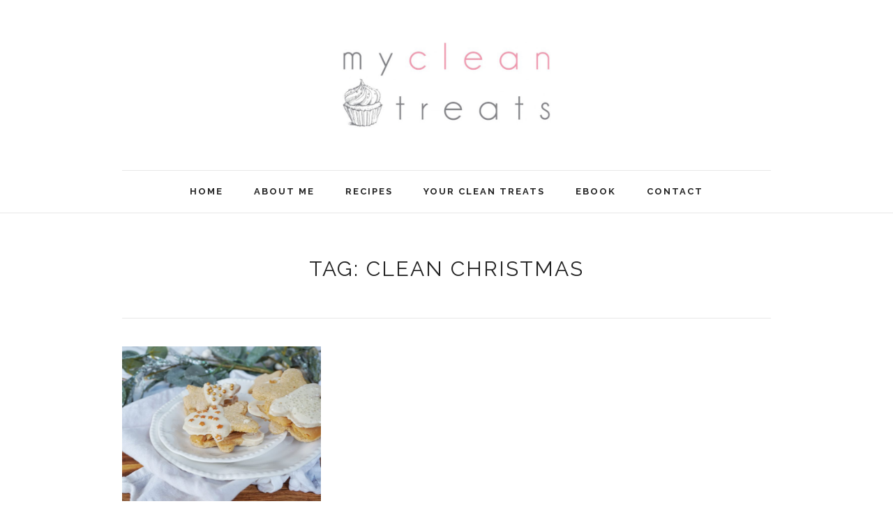

--- FILE ---
content_type: text/html; charset=UTF-8
request_url: https://mycleantreats.com/tag/clean-christmas/
body_size: 6307
content:
<!DOCTYPE html>
<!--[if IE 8 ]><html class="ie ie8" lang="en-US" prefix="og: http://ogp.me/ns#"> <![endif]-->
<!--[if (gte IE 9)|!(IE)]><!--><html lang="en-US" prefix="og: http://ogp.me/ns#"> <!--<![endif]-->
<head>
<!--<meta http-equiv="X-UA-Compatible" content="IE=edge,chrome=1">-->
<meta charset="UTF-8">
<link rel="profile" href="https://gmpg.org/xfn/11">
<link rel="pingback" href="https://mycleantreats.com/xmlrpc.php">
<title>clean christmas - My Clean Treats</title>
<script>window._wca = window._wca || [];</script>
<meta name="viewport" content="width=device-width, user-scalable=no, initial-scale=1.0, minimum-scale=1.0, maximum-scale=1.0">
<!-- This site is optimized with the Yoast SEO plugin v4.0 - https://yoast.com/wordpress/plugins/seo/ -->
<link rel="canonical" href="https://mycleantreats.com/tag/clean-christmas/" />
<meta property="og:locale" content="en_US" />
<meta property="og:type" content="object" />
<meta property="og:title" content="clean christmas - My Clean Treats" />
<meta property="og:url" content="https://mycleantreats.com/tag/clean-christmas/" />
<meta property="og:site_name" content="My Clean Treats" />
<meta name="twitter:card" content="summary" />
<meta name="twitter:title" content="clean christmas - My Clean Treats" />
<!-- / Yoast SEO plugin. -->

<link rel='dns-prefetch' href='//s0.wp.com' />
<link rel='dns-prefetch' href='//s.w.org' />
<link rel="alternate" type="application/rss+xml" title="My Clean Treats &raquo; Feed" href="https://mycleantreats.com/feed/" />
<link rel="alternate" type="application/rss+xml" title="My Clean Treats &raquo; Comments Feed" href="https://mycleantreats.com/comments/feed/" />
<link rel="alternate" type="application/rss+xml" title="My Clean Treats &raquo; clean christmas Tag Feed" href="https://mycleantreats.com/tag/clean-christmas/feed/" />
		<script type="text/javascript">
			window._wpemojiSettings = {"baseUrl":"https:\/\/s.w.org\/images\/core\/emoji\/12.0.0-1\/72x72\/","ext":".png","svgUrl":"https:\/\/s.w.org\/images\/core\/emoji\/12.0.0-1\/svg\/","svgExt":".svg","source":{"concatemoji":"https:\/\/mycleantreats.com\/wp-includes\/js\/wp-emoji-release.min.js?ver=5.4.18"}};
			/*! This file is auto-generated */
			!function(e,a,t){var n,r,o,i=a.createElement("canvas"),p=i.getContext&&i.getContext("2d");function s(e,t){var a=String.fromCharCode;p.clearRect(0,0,i.width,i.height),p.fillText(a.apply(this,e),0,0);e=i.toDataURL();return p.clearRect(0,0,i.width,i.height),p.fillText(a.apply(this,t),0,0),e===i.toDataURL()}function c(e){var t=a.createElement("script");t.src=e,t.defer=t.type="text/javascript",a.getElementsByTagName("head")[0].appendChild(t)}for(o=Array("flag","emoji"),t.supports={everything:!0,everythingExceptFlag:!0},r=0;r<o.length;r++)t.supports[o[r]]=function(e){if(!p||!p.fillText)return!1;switch(p.textBaseline="top",p.font="600 32px Arial",e){case"flag":return s([127987,65039,8205,9895,65039],[127987,65039,8203,9895,65039])?!1:!s([55356,56826,55356,56819],[55356,56826,8203,55356,56819])&&!s([55356,57332,56128,56423,56128,56418,56128,56421,56128,56430,56128,56423,56128,56447],[55356,57332,8203,56128,56423,8203,56128,56418,8203,56128,56421,8203,56128,56430,8203,56128,56423,8203,56128,56447]);case"emoji":return!s([55357,56424,55356,57342,8205,55358,56605,8205,55357,56424,55356,57340],[55357,56424,55356,57342,8203,55358,56605,8203,55357,56424,55356,57340])}return!1}(o[r]),t.supports.everything=t.supports.everything&&t.supports[o[r]],"flag"!==o[r]&&(t.supports.everythingExceptFlag=t.supports.everythingExceptFlag&&t.supports[o[r]]);t.supports.everythingExceptFlag=t.supports.everythingExceptFlag&&!t.supports.flag,t.DOMReady=!1,t.readyCallback=function(){t.DOMReady=!0},t.supports.everything||(n=function(){t.readyCallback()},a.addEventListener?(a.addEventListener("DOMContentLoaded",n,!1),e.addEventListener("load",n,!1)):(e.attachEvent("onload",n),a.attachEvent("onreadystatechange",function(){"complete"===a.readyState&&t.readyCallback()})),(n=t.source||{}).concatemoji?c(n.concatemoji):n.wpemoji&&n.twemoji&&(c(n.twemoji),c(n.wpemoji)))}(window,document,window._wpemojiSettings);
		</script>
		<style type="text/css">
img.wp-smiley,
img.emoji {
	display: inline !important;
	border: none !important;
	box-shadow: none !important;
	height: 1em !important;
	width: 1em !important;
	margin: 0 .07em !important;
	vertical-align: -0.1em !important;
	background: none !important;
	padding: 0 !important;
}
</style>
	<link rel='stylesheet' id='wp-block-library-css'  href='https://mycleantreats.com/wp-includes/css/dist/block-library/style.min.css?ver=5.4.18' type='text/css' media='all' />
<link rel='stylesheet' id='contact-form-7-css'  href='https://mycleantreats.com/wp-content/plugins/contact-form-7/includes/css/styles.css?ver=4.6' type='text/css' media='all' />
<link rel='stylesheet' id='bootstrap-css'  href='https://mycleantreats.com/wp-content/themes/yeahthemes-elegance/framework/css/bootstrap.min.css?ver=5.4.18' type='text/css' media='all' />
<link rel='stylesheet' id='yt-shortcodes-css'  href='https://mycleantreats.com/wp-content/plugins/yt-shortcode-generator/css/shortcodes.css?ver=5.4.18' type='text/css' media='all' />
<link rel='stylesheet' id='woocommerce-layout-css'  href='https://mycleantreats.com/wp-content/themes/yeahthemes-elegance/css/woocommerce-layout.css?ver=5.4.18' type='text/css' media='all' />
<link rel='stylesheet' id='woocommerce-smallscreen-css'  href='https://mycleantreats.com/wp-content/themes/yeahthemes-elegance/css/woocommerce-smallscreen.css?ver=1.0' type='text/css' media='all' />
<link rel='stylesheet' id='woocommerce-general-css'  href='https://mycleantreats.com/wp-content/themes/yeahthemes-elegance/css/woocommerce.css?ver=5.4.18' type='text/css' media='all' />
<link rel='stylesheet' id='font-awesome-css'  href='https://mycleantreats.com/wp-content/themes/yeahthemes-elegance/css/font-awesome.css?ver=5.4.18' type='text/css' media='all' />
<link rel='stylesheet' id='theme-default-style-css'  href='https://mycleantreats.com/wp-content/themes/elegance-childtheme/style.css?ver=5.4.18' type='text/css' media='all' />
<link rel='stylesheet' id='custom-styles-css'  href='https://mycleantreats.com/wp-content/themes/elegance-childtheme/css/custom-styles.css?ver=5.4.18' type='text/css' media='all' />
<link rel='stylesheet' id='jetpack_css-css'  href='https://mycleantreats.com/wp-content/plugins/jetpack/css/jetpack.css?ver=6.1.5' type='text/css' media='all' />
<script type='text/javascript' src='https://mycleantreats.com/wp-includes/js/jquery/jquery.js?ver=1.12.4-wp'></script>
<script type='text/javascript' src='https://mycleantreats.com/wp-includes/js/jquery/jquery-migrate.min.js?ver=1.4.1'></script>
<link rel='https://api.w.org/' href='https://mycleantreats.com/wp-json/' />
<link rel="EditURI" type="application/rsd+xml" title="RSD" href="https://mycleantreats.com/xmlrpc.php?rsd" />
<link rel="wlwmanifest" type="application/wlwmanifest+xml" href="https://mycleantreats.com/wp-includes/wlwmanifest.xml" /> 
	<noscript><style>.woocommerce-product-gallery{ opacity: 1 !important; }</style></noscript>
	<script async src='https://stats.wp.com/s-202545.js'></script>

<!--[if lt IE 9]>
	<script src="https://mycleantreats.com/wp-content/themes/yeahthemes-elegance/includes/js/html5shiv.js"></script>
	<script src="https://mycleantreats.com/wp-content/themes/yeahthemes-elegance/includes/js/respond.min.js"></script>
<![endif]-->
</head>

<body class="not-logged-in yeah-framework group-blog archive tag tag-clean-christmas tag-657 webkit-browser mac-platform desktop header-style-default logo-types-image scroll-fix-header has-no-header-bg layout-fullwidth">

<!--[if lt IE 9]>
<div id="yt-ancient-browser-notification">
	<div class="container">
		<p>Oops! Your browser is <strong><em>ancient!</em></strong> :( - <a href="http://browsehappy.com/" target="_blank">Upgrade to a different browser</a> or <a href="http://www.google.com/chromeframe/?redirect=true">install Google Chrome Frame</a> to experience this site.</p>	</div>
</div>
<![endif]-->


<div id="page" class="hfeed site">

<div class="inner-wrapper">
	
 

		
	<header id="masthead" class="site-header" role="banner">
	
		<div class="site-banner" id="site-banner">
			<div class="container">
				<div class="site-branding"><h3 class="hidden"></h3><a class="site-title site-logo image-logo" href="https://mycleantreats.com/" title="My Clean Treats" rel="home"><img src="https://mycleantreats.com/wp-content/uploads/2015/11/mycleantreats-logo2.jpg" alt="My Clean Treats" width="300"></a></div><nav id="site-navigation" class="main-navigation" role="navigation">
			<div class="sr-only skip-link"><a href="#content" title="Skip to content">Skip to content</a></div>
			<div class="site-navigation-menu-container hidden-xs hidden-sm"><ul id="site-navigation-menu-container" class="menu"><li id="menu-item-1085" class="menu-item menu-item-type-custom menu-item-object-custom menu-item-home first-child menu-item-1085"><a href="https://mycleantreats.com/">Home</a></li>
<li id="menu-item-935" class="menu-item menu-item-type-post_type menu-item-object-page menu-item-935"><a href="https://mycleantreats.com/about/">About Me</a></li>
<li id="menu-item-1098" class="menu-item menu-item-type-custom menu-item-object-custom menu-item-1098"><a href="https://mycleantreats.com/tag/recipes/">Recipes</a></li>
<li id="menu-item-1067" class="menu-item menu-item-type-post_type menu-item-object-page menu-item-1067"><a href="https://mycleantreats.com/reader-creations/">Your Clean Treats</a></li>
<li id="menu-item-1429" class="menu-item menu-item-type-custom menu-item-object-custom menu-item-1429"><a href="https://mycleantreats.com/product/simply-good-ebook/">eBook</a></li>
<li id="menu-item-1068" class="menu-item menu-item-type-post_type menu-item-object-page last-child menu-item-1068"><a href="https://mycleantreats.com/contact/">Contact</a></li>
</ul></div>
			<a href="javascript:void(0)" class="main-menu-toggle hidden-md hidden-lg">
				<span class="bar1"></span>
				<span class="bar2"></span>
				<span class="bar3"></span>
			</a>
		</nav><!-- #site-navigation -->
			</div>
		</div>		
	</header><!-- #masthead -->
	
		
	<div id="main" class="site-main">
		<div class="container">	
		
	<div id="primary" class="content-area printable-section">
		
		<header class="archive-title hidden-print">
	<h1 class="page-title">
		Tag: clean christmas	</h1>
</header><!-- .page-header -->		
		<main id="content" class="site-content" role="main">

		
									
						
				
				
<article id="post-1801" class="odd layout-grid post-1801 post type-post status-publish format-standard has-post-thumbnail hentry category-uncategorized tag-christmas tag-christmas-recipe tag-clean tag-clean-christmas tag-clean-dessert tag-clean-desserts tag-clean-eating tag-clean-gingerbread tag-dessert tag-desserts tag-food tag-gingerbread tag-gingerbread-cookies tag-gingerbread-sandwiches tag-healthy tag-healthy-christmas-recipe tag-healthy-desserts tag-healthy-eating tag-healthy-food tag-healthy-gingerbread tag-healthy-gingerbread-cookies tag-healthy-lifestyle tag-peanut-butter tag-peanut-butter-caramel tag-raw tag-recipes" data-url="https://mycleantreats.com/2019/12/23/gingerbread-peanut-butter-caramel-sandwiches/" data-title="Gingerbread Peanut Butter Caramel Sandwiches" data-source="https://mycleantreats.com/" data-media="https://mycleantreats.com/wp-content/uploads/2019/12/DSC01094.jpg">

	
	<header class="entry-header">

				
				<a href="https://mycleantreats.com/2019/12/23/gingerbread-peanut-butter-caramel-sandwiches/" class="entry-thumbnail" rel="bookmark" title="Gingerbread Peanut Butter Caramel Sandwiches"><img width="797" height="620" src="https://mycleantreats.com/wp-content/uploads/2019/12/DSC01094-797x620.jpg" class="attachment-large size-large wp-post-image" alt="" srcset="https://mycleantreats.com/wp-content/uploads/2019/12/DSC01094-797x620.jpg 797w, https://mycleantreats.com/wp-content/uploads/2019/12/DSC01094-75x58.jpg 75w, https://mycleantreats.com/wp-content/uploads/2019/12/DSC01094-270x210.jpg 270w, https://mycleantreats.com/wp-content/uploads/2019/12/DSC01094-768x597.jpg 768w, https://mycleantreats.com/wp-content/uploads/2019/12/DSC01094-600x467.jpg 600w" sizes="(max-width: 797px) 100vw, 797px" /></a>
		
		
		<h2 class="entry-title secondary-2-primary"><a href="https://mycleantreats.com/2019/12/23/gingerbread-peanut-butter-caramel-sandwiches/" rel="bookmark" title="Gingerbread Peanut Butter Caramel Sandwiches">Gingerbread Peanut Butter Caramel Sandwiches</a></h2>		
				<div class="entry-meta hidden-print">
			<span class="posted-on gray-2-primary"><i class="fa fa-clock-o"></i> <a href="https://mycleantreats.com/2019/12/23/gingerbread-peanut-butter-caramel-sandwiches/" title="6:21 pm" rel="bookmark"><time class="entry-date published" datetime="2019-12-23T18:21:16+11:00">December 23, 2019</time><time class="updated hidden" datetime="2020-06-03T17:13:39+10:00">June 3, 2020</time></a></span><span class="with-cmt gray-2-primary"><i class="fa fa-comments"></i> <a href="https://mycleantreats.com/2019/12/23/gingerbread-peanut-butter-caramel-sandwiches/#respond">0</a></span>
		</div><!-- .entry-meta -->
		
		
	</header><!-- .entry-header -->

		
		<div class="entry-content">		

				
		

		<p>The Christmas combination you never knew you needed; Clean Gingerbread Peanut Butter Caramel Sandwiches! More indulgent than your usual gingerbread cookies and still as festive as ever. Don’t worry, you still get to decorate your gingerbread men! Wishing you all a very Merry Christmas! Jess xx Gingerbread Peanut Butter Caramel Sandwiches Ingredients Gingerbread: 4 ¼ cup wholemeal flour (1 cup for rolling) 2 tsp cinnamon 2 tsp ground ginger 1&#8230;</p>
<a class="more-tag btn btn-default" href="https://mycleantreats.com/2019/12/23/gingerbread-peanut-butter-caramel-sandwiches/"> Read More...</a>		
		
	</div><!-- .entry-content -->
		
	
	<footer class="entry-meta clearfix">
			</footer><!-- .entry-meta -->

		
		
</article><!-- #post-1801## -->				
				
						
			
				<nav role="navigation" class="gray-2-secondary pagination-nav hidden-print clearfix">
		<h4 class="screen-reader-text hidden">Post navigation</h4>
		<div class="pull-left">
					</div>
		
		<div class="pull-right hidden-xs">
			<span class="pagination-meta">
			Page 1 of 1			</span>
		</div>
	
	</nav>
	
		
		</main><!-- #content -->
		
			
	</div><!-- #primary -->
	
		
		

		</div>	</div><!-- #main -->
	
		
	<footer id="colophon" class="site-footer" role="contentinfo">
		
		<div class="footer-instagram-feed hidden-xs">
	<div class="ig-feed-wrapper"><div class="ig-user-info"><img src="" alt="" width="80" height="80" /><a href="http://instagram.com/" title=""><i class="fa fa-instagram"></i>@</a></div><div class="ig-user-feed">Something went wrong while retrieving feed, please refresh browser to try again. Also make sure your instagram info is corrected.</div></div>
</div>
<div class="footer-widgets full-width-wrapper">
			<div class="container">
		<div class="row">
			<div class="col-sm-4 odd footer-col-1"><aside id="yt-facebook-likebox-widget-2" class="widget yt-facebook-likebox-widget yt-widget"><h3 class="widget-title">Find us on Facebook</h3>		<div class="yt-fb-likebox">
	    <iframe src="//www.facebook.com/plugins/likebox.php?href=https://www.facebook.com/mycleantreats/&amp;width&amp;height=290&amp;colorscheme=light&amp;show_faces=true&amp;header=false&amp;stream=false&amp;show_border=false" style="border:none; overflow:hidden; height:290px;"></iframe>
	    </div>
	    </aside></div><div class="col-sm-4 even footer-col-2"><aside id="yt-twitter-timelines-widget-2" class="widget yt-twitter-timelines-widget yt-widget"><h3 class="widget-title">Latest Tweets</h3><ul></ul></aside></div><div class="col-sm-4 odd footer-col-3"><aside id="yt-mailchimp-subscription-form-widget-3" class="widget yt-mailchimp-subscription-form-widget yt-widget"><h3 class="widget-title">Subscribe!</h3>
		<div class="yt-mailchimp-subscription-form-content">
						<form method="post" class="yt-mailchimp-subscribe-form" action="javascript:void(0)">
				<div class="form-group hidden">
					<input type="hidden" name="yt_mailchimp_subscribe_nonce" value="4ff3f9adf0">
					<input type="hidden" name="yt_mailchimp_subscribe_list" value="">
			    	<input type="text" name="yt_mailchimp_subscribe_check" class="form-control"  value="" placeholder="If you want to submit this form, do not enter anything in this field">
				</div>
								<div class="input-group form-group" style="margin-bottom:0;">
			      <input type="email" name="yt_mailchimp_subscribe_email" class="form-control" placeholder="Enter your E-mail...">
			      <span class="input-group-btn">
			        <input class="btn btn-primary" type="submit" value="GO">
			      </span>
			    </div><!-- /input-group -->	

			</form>
			<div class="yt-mailchimp-subscription-result" style="margin-top:15px; display:none;"></div>

		</div>
		</aside><aside id="yt-social-media-links-widget-3" class="widget yt-social-media-links-widget yt-widget"><h3 class="widget-title">Connect with us</h3><ul class="site-social-networks secondary-2-primary style-default"><li><a href="https://www.facebook.com/mycleantreats/" class="facebook" target="_blank" title="Facebook"><i class="fa fa-facebook"></i></a></li><li><a href="https://twitter.com/jeslirosi" class="twitter" target="_blank" title="Twitter"><i class="fa fa-twitter"></i></a></li><li><a href="https://www.instagram.com/jess_mycleantreats/" class="instagram" target="_blank" title="Instagram"><i class="fa fa-instagram"></i></a></li></ul></aside></div>		</div>
	</div><!-- .footer-widget -->
		</div><div class="site-info footer-info full-width-wrapper">
		<div class="container">
		<div class="left-footer-info">© 2016 Jess Lirosi - My Clean Treats</div><div class="right-footer-info"><a href="#masthead" class="back-to-top">Back to top</a></div>	</div>
	</div><!-- .site-info -->		
	</footer><!--/#colophon-->
	
	
</div><!--/.inner-wrapper-->
	
	
</div><!--/#page-->


<script type='text/javascript' src='https://mycleantreats.com/wp-content/plugins/contact-form-7/includes/js/jquery.form.min.js?ver=3.51.0-2014.06.20'></script>
<script type='text/javascript'>
/* <![CDATA[ */
var _wpcf7 = {"recaptcha":{"messages":{"empty":"Please verify that you are not a robot."}}};
/* ]]> */
</script>
<script type='text/javascript' src='https://mycleantreats.com/wp-content/plugins/contact-form-7/includes/js/scripts.js?ver=4.6'></script>
<script type='text/javascript' src='https://s0.wp.com/wp-content/js/devicepx-jetpack.js?ver=202545'></script>
<script type='text/javascript'>
/* <![CDATA[ */
var wc_add_to_cart_params = {"ajax_url":"\/wp-admin\/admin-ajax.php","wc_ajax_url":"\/?wc-ajax=%%endpoint%%","i18n_view_cart":"View cart","cart_url":"https:\/\/mycleantreats.com\/cart\/","is_cart":"","cart_redirect_after_add":"yes"};
/* ]]> */
</script>
<script type='text/javascript' src='https://mycleantreats.com/wp-content/plugins/woocommerce/assets/js/frontend/add-to-cart.min.js?ver=3.3.6'></script>
<script type='text/javascript' src='https://mycleantreats.com/wp-content/plugins/woocommerce/assets/js/jquery-blockui/jquery.blockUI.min.js?ver=2.70'></script>
<script type='text/javascript' src='https://mycleantreats.com/wp-content/plugins/woocommerce/assets/js/js-cookie/js.cookie.min.js?ver=2.1.4'></script>
<script type='text/javascript'>
/* <![CDATA[ */
var woocommerce_params = {"ajax_url":"\/wp-admin\/admin-ajax.php","wc_ajax_url":"\/?wc-ajax=%%endpoint%%"};
/* ]]> */
</script>
<script type='text/javascript' src='https://mycleantreats.com/wp-content/plugins/woocommerce/assets/js/frontend/woocommerce.min.js?ver=3.3.6'></script>
<script type='text/javascript'>
/* <![CDATA[ */
var wc_cart_fragments_params = {"ajax_url":"\/wp-admin\/admin-ajax.php","wc_ajax_url":"\/?wc-ajax=%%endpoint%%","cart_hash_key":"wc_cart_hash_79663221b59133f8143169865ad521a4","fragment_name":"wc_fragments_79663221b59133f8143169865ad521a4"};
/* ]]> */
</script>
<script type='text/javascript' src='https://mycleantreats.com/wp-content/plugins/woocommerce/assets/js/frontend/cart-fragments.min.js?ver=3.3.6'></script>
<script type='text/javascript' src='https://mycleantreats.com/wp-content/themes/yeahthemes-elegance/framework/js/bootstrap.min.js?ver=3.0.3'></script>
<script type='text/javascript' src='https://mycleantreats.com/wp-content/plugins/yt-shortcode-generator/js/yt-shortcodes.min.js?ver=1.0'></script>
<script type='text/javascript' src='https://mycleantreats.com/wp-content/themes/yeahthemes-elegance/js/jquery.flexslider.min.js?ver=1.3.3'></script>
<script type='text/javascript'>
/* <![CDATA[ */
var wpthms = {"_vars":{"currentPostID":"1801","ajaxurl":"https:\/\/mycleantreats.com\/?yt_ajaxify=1","nonce":"d33bb075ed"},"themeVars":{"nonce":"18a67edc9e","widgetAjaxPostsByCatNonce":"9d9f4425dc"}};
/* ]]> */
</script>
<script type='text/javascript' src='https://mycleantreats.com/wp-content/themes/yeahthemes-elegance/js/yt.custom.min.js?ver=1.0.2'></script>
<script type='text/javascript' src='https://mycleantreats.com/wp-includes/js/wp-embed.min.js?ver=5.4.18'></script>

<script>
  (function(i,s,o,g,r,a,m){i['GoogleAnalyticsObject']=r;i[r]=i[r]||function(){
  (i[r].q=i[r].q||[]).push(arguments)},i[r].l=1*new Date();a=s.createElement(o),
  m=s.getElementsByTagName(o)[0];a.async=1;a.src=g;m.parentNode.insertBefore(a,m)
  })(window,document,'script','//www.google-analytics.com/analytics.js','ga');

  ga('create', 'UA-52572537-1', 'auto');
  ga('send', 'pageview');

</script>

</body>

</html>

--- FILE ---
content_type: text/css
request_url: https://mycleantreats.com/wp-content/themes/yeahthemes-elegance/css/woocommerce-smallscreen.css?ver=1.0
body_size: 619
content:
.clear{clear:both}.nobr{white-space:nowrap}@media (max-width:768px){.woocommerce .col2-set .col-1,.woocommerce-page .col2-set .col-1,.woocommerce .col2-set .col-2,.woocommerce-page .col2-set .col-2{float:none;width:100%}.woocommerce .related ul.products,.woocommerce-page .related ul.products,.woocommerce .upsells.products ul.products,.woocommerce-page .upsells.products ul.products,.woocommerce .related ul,.woocommerce-page .related ul,.woocommerce .upsells.products ul,.woocommerce-page .upsells.products ul{float:none}.woocommerce .related ul.products li.product,.woocommerce-page .related ul.products li.product,.woocommerce .upsells.products ul.products li.product,.woocommerce-page .upsells.products ul.products li.product,.woocommerce .related ul li.product,.woocommerce-page .related ul li.product,.woocommerce .upsells.products ul li.product,.woocommerce-page .upsells.products ul li.product{width:48%}.woocommerce ul.products li.product,.woocommerce-page ul.products li.product{width:48%;float:left;clear:both;margin:0 0 2.992em}.woocommerce ul.products li.product:nth-child(2n),.woocommerce-page ul.products li.product:nth-child(2n){float:right;clear:none !important}.woocommerce div.product div.images,.woocommerce-page div.product div.images,.woocommerce #content div.product div.images,.woocommerce-page #content div.product div.images,.woocommerce div.product div.summary,.woocommerce-page div.product div.summary,.woocommerce #content div.product div.summary,.woocommerce-page #content div.product div.summary{float:none;width:100%}.woocommerce table.cart .product-thumbnail,.woocommerce-page table.cart .product-thumbnail,.woocommerce #content table.cart .product-thumbnail,.woocommerce-page #content table.cart .product-thumbnail{display:none}.woocommerce table.cart td.actions,.woocommerce-page table.cart td.actions,.woocommerce #content table.cart td.actions,.woocommerce-page #content table.cart td.actions{text-align:left}.woocommerce table.cart td.actions .coupon,.woocommerce-page table.cart td.actions .coupon,.woocommerce #content table.cart td.actions .coupon,.woocommerce-page #content table.cart td.actions .coupon{float:none;*zoom:1;padding-bottom:.5em}.woocommerce table.cart td.actions .coupon:before,.woocommerce-page table.cart td.actions .coupon:before,.woocommerce #content table.cart td.actions .coupon:before,.woocommerce-page #content table.cart td.actions .coupon:before,.woocommerce table.cart td.actions .coupon:after,.woocommerce-page table.cart td.actions .coupon:after,.woocommerce #content table.cart td.actions .coupon:after,.woocommerce-page #content table.cart td.actions .coupon:after{content:" ";display:table}.woocommerce table.cart td.actions .coupon:after,.woocommerce-page table.cart td.actions .coupon:after,.woocommerce #content table.cart td.actions .coupon:after,.woocommerce-page #content table.cart td.actions .coupon:after{clear:both}.woocommerce table.cart td.actions input,.woocommerce-page table.cart td.actions input,.woocommerce #content table.cart td.actions input,.woocommerce-page #content table.cart td.actions input,.woocommerce table.cart td.actions .button,.woocommerce-page table.cart td.actions .button,.woocommerce #content table.cart td.actions .button,.woocommerce-page #content table.cart td.actions .button,.woocommerce table.cart td.actions .input-text,.woocommerce-page table.cart td.actions .input-text,.woocommerce #content table.cart td.actions .input-text,.woocommerce-page #content table.cart td.actions .input-text{width:48%;-webkit-box-sizing:border-box;-moz-box-sizing:border-box;box-sizing:border-box}.woocommerce table.cart td.actions .input-text+.button,.woocommerce-page table.cart td.actions .input-text+.button,.woocommerce #content table.cart td.actions .input-text+.button,.woocommerce-page #content table.cart td.actions .input-text+.button,.woocommerce table.cart td.actions .button.alt,.woocommerce-page table.cart td.actions .button.alt,.woocommerce #content table.cart td.actions .button.alt,.woocommerce-page #content table.cart td.actions .button.alt{float:right}.woocommerce .cart-collaterals .cart_totals,.woocommerce-page .cart-collaterals .cart_totals,.woocommerce .cart-collaterals .shipping_calculator,.woocommerce-page .cart-collaterals .shipping_calculator,.woocommerce .cart-collaterals .cross-sells,.woocommerce-page .cart-collaterals .cross-sells{width:100%;float:none;text-align:left}.woocommerce.woocommerce-checkout form.login .form-row,.woocommerce-page.woocommerce-checkout form.login .form-row{width:100%;float:none}.woocommerce #payment .terms,.woocommerce-page #payment .terms{text-align:left;padding:0}.woocommerce #payment #place_order,.woocommerce-page #payment #place_order{float:none;width:100%;-webkit-box-sizing:border-box;-moz-box-sizing:border-box;box-sizing:border-box;margin-bottom:1em}.woocommerce .lost_reset_password .form-row-first,.woocommerce-page .lost_reset_password .form-row-first,.woocommerce .lost_reset_password .form-row-last,.woocommerce-page .lost_reset_password .form-row-last{width:100%;float:none;margin-right:0}.woocommerce.woocommerce-cart #content .quantity input.qty,.woocommerce-page.woocommerce-cart #content .quantity input.qty{border-width:1px}.woocommerce.woocommerce-cart #content .quantity .plus,.woocommerce-page.woocommerce-cart #content .quantity .plus,.woocommerce.woocommerce-cart #content .quantity .minus,.woocommerce-page.woocommerce-cart #content .quantity .minus{display:none}.single-product .twentythirteen .panel{padding-left:20px !important;padding-right:20px !important}}

--- FILE ---
content_type: text/css
request_url: https://mycleantreats.com/wp-content/themes/elegance-childtheme/style.css?ver=5.4.18
body_size: -73
content:
@import url("../yeahthemes-elegance/style.css");/*!
Theme Name:     Little Elegancé
Description:    Child theme of Elegancé
Author:         Yeahthemes
Template:       yeahthemes-elegance
Version:		1.0

(optional values you can add: Theme URI, Author URI, Version)
*/



--- FILE ---
content_type: text/css
request_url: https://mycleantreats.com/wp-content/themes/elegance-childtheme/css/custom-styles.css?ver=5.4.18
body_size: 3243
content:
@import url("https://fonts.googleapis.com/css?family=Raleway:400,700|Lora:400|Loved+by+the+King:400");blockquote p{font-size: 1.2em}.form-control,.btn,.navbar,.alert,.list-group{-webkit-border-radius: 1px;-moz-border-radius: 1px;-ms-border-radius: 1px;-o-border-radius: 1px;border-radius: 1px}.form-control:focus{border-color: #e07798;box-shadow: inset 0 1px 1px rgba(0,0,0,0.075), 0 0 8px #e07798;-webkit-box-shadow: inset 0 1px 1px rgba(0,0,0,0.075), 0 0 8px #e07798;-moz-box-shadow: inset 0 1px 1px rgba(0,0,0,0.075), 0 0 8px #e07798}.btn-default,.btn-primary,.btn-secondary,.btn-success,.btn-info,.btn-warning,.btn-danger{box-shadow: none !important;-webkit-box-shadow: none !important;-moz-box-shadow: none !important}.btn:active,.btn.active{background-image: none}.btn-default,[type="button"],button,.button,[type="submit"].btn-default{background-color: #fafafa;color: #777 !important;border-color: rgba(34,34,34,0.1);border-color: rgba(34,34,34,0.08)}.btn-default:hover,[type="button"]:hover,button:hover,.button:hover,[type="submit"].btn-default:hover,.btn-default:focus,[type="button"]:focus,button:focus,.button:focus,[type="submit"].btn-default:focus,.btn-default:active,[type="button"]:active,button:active,.button:active,[type="submit"].btn-default:active,.btn-default.active,[type="button"].active,button.active,.button.active,[type="submit"].btn-default.active{background-color: #222;border-color: #222;color: #fff !important}.btn-default:hover i,[type="button"]:hover i,button:hover i,.button:hover i,[type="submit"].btn-default:hover i,.btn-default:focus i,[type="button"]:focus i,button:focus i,.button:focus i,[type="submit"].btn-default:focus i,.btn-default:active i,[type="button"]:active i,button:active i,.button:active i,[type="submit"].btn-default:active i,.btn-default.active i,[type="button"].active i,button.active i,.button.active i,[type="submit"].btn-default.active i{color: #fff !important}.btn-primary,[type="submit"]{background-repeat: repeat-x;background-color: #e07798;border-color: #e07798;color: #fff !important}.btn-primary:hover,[type="submit"]:hover,.btn-primary:focus,[type="submit"]:focus,.btn-primary:active,[type="submit"]:active,.btn-primary.active,[type="submit"].active{background-color: #222;border-color: #222;color: #fff !important}.btn-primary:hover i,[type="submit"]:hover i,.btn-primary:focus i,[type="submit"]:focus i,.btn-primary:active i,[type="submit"]:active i,.btn-primary.active i,[type="submit"].active i{color: #fff !important}.btn-secondary,[type="reset"]{background-repeat: repeat-x;background-color: #222;border-color: #222}.btn-secondary:hover,[type="reset"]:hover,.btn-secondary:focus,[type="reset"]:focus,.btn-secondary:active,[type="reset"]:active,.btn-secondary.active,[type="reset"].active{background-color: #222;border-color: #222;color: #fff !important}.btn-secondary:hover i,[type="reset"]:hover i,.btn-secondary:focus i,[type="reset"]:focus i,.btn-secondary:active i,[type="reset"]:active i,.btn-secondary.active i,[type="reset"].active i{color: #fff !important}.btn-success{background-repeat: repeat-x;background-color: #5cb85c;border-color: #5cb85c}.btn-success:hover,.btn-success:focus,.btn-success:active,.btn-success.active{background-color: #222;border-color: #222;color: #fff !important}.btn-success:hover i,.btn-success:focus i,.btn-success:active i,.btn-success.active i{color: #fff !important}.btn-info{background-repeat: repeat-x;background-color: #5bc0de;border-color: #5bc0de}.btn-info:hover,.btn-info:focus,.btn-info:active,.btn-info.active{background-color: #222;border-color: #222;color: #fff !important}.btn-info:hover i,.btn-info:focus i,.btn-info:active i,.btn-info.active i{color: #fff !important}.btn-warning{background-repeat: repeat-x;background-color: #f0ad4e;border-color: #f0ad4e}.btn-warning:hover,.btn-warning:focus,.btn-warning:active,.btn-warning.active{background-color: #222;border-color: #222;color: #fff !important}.btn-warning:hover i,.btn-warning:focus i,.btn-warning:active i,.btn-warning.active i{color: #fff !important}.btn-danger{background-repeat: repeat-x;background-color: #d9534f;border-color: #d9534f}.btn-danger:hover,.btn-danger:focus,.btn-danger:active,.btn-danger.active{background-color: #222;border-color: #222;color: #fff !important}.btn-danger:hover i,.btn-danger:focus i,.btn-danger:active i,.btn-danger.active i{color: #fff !important}.btn-link{color: #e07798 !important;background: none;border-color: transparent}.btn-link:hover{color: #222 !important}.btn-primary,[type="submit"],.btn-secondary,[type="reset"],.btn-success,.btn-info,.btn-warning,.btn-danger{color: #fff !important}.btn-primary:hover,[type="submit"]:hover,.btn-secondary:hover,[type="reset"]:hover,.btn-success:hover,.btn-info:hover,.btn-warning:hover,.btn-danger:hover,.btn-primary:focus,[type="submit"]:focus,.btn-secondary:focus,[type="reset"]:focus,.btn-success:focus,.btn-info:focus,.btn-warning:focus,.btn-danger:focus,.btn-primary:active,[type="submit"]:active,.btn-secondary:active,[type="reset"]:active,.btn-success:active,.btn-info:active,.btn-warning:active,.btn-danger:active,.btn-primary.active,[type="submit"].active,.btn-secondary.active,[type="reset"].active,.btn-success.active,.btn-info.active,.btn-warning.active,.btn-danger.active{color: #fff !important}input.btn-xs[type="submit"],button.btn-xs[type="submit"],input.btn-xs[type="reset"],button.btn-xs[type="reset"]{padding: 1px 5px;font-size: .8em;line-height: 1.5}input.btn-sm[type="submit"],button.btn-sm[type="submit"],input.btn-sm[type="reset"],button.btn-sm[type="reset"]{padding: 5px 10px;font-size: .8em;line-height: 1.5}input.btn-lg[type="reset"],button.btn-lg[type="reset"]{padding: 10px 16px;font-size: 1.2em;line-height: 1.33}.label-primary{background: #e07798}.label-success{background: #5cb85c}.label-info{background: #5bc0de}.label-warning{background: #f0ad4e}.label-danger{background: #d9534f}.dropdown-menu li > a:hover,.dropdown-menu li > a:focus{background: #fafafa}.dropdown-menu .active > a,.dropdown-menu .active > a:hover,.dropdown-menu .active > a:focus{background: #e07798}.form-group .control-label{color: #333}.has-success .form-control{border-color: #aedcae}.has-success .form-control:focus{border-color: #5cb85c;-webkit-box-shadow: 0 0 6px #5cb85c}.has-info .form-control{border-color: #ade0ef}.has-info .form-control:focus{border-color: #5bc0de;-webkit-box-shadow: 0 0 6px #5bc0de}.has-error .form-control{border-color: #eca9a7}.has-error .form-control:focus{border-color: #d9534f;-webkit-box-shadow: 0 0 6px #d9534f}.has-warning .form-control{border-color: #f2b969}.has-warning .form-control:focus{border-color: #f0ad4e;-webkit-box-shadow: 0 0 6px #f0ad4e}.navbar-default{background: #fafafa;border-color: rgba(34,34,34,0.1);border-color: rgba(34,34,34,0.08)}.navbar-default .navbar-nav > .active > a{background: #eee;box-shadow: none;-webkit-box-shadow: none;-moz-box-shadow: none}.navbar-inverse{background: #222;border-color: #222}.nav-pills > li.active > a,.nav-pills > li.active > a:hover,.nav-pills > li.active > a:focus{background: #e07798}.alert{background-color: #fafafa;border-color: #ddd;color: #777}.alert-success,div.wpcf7-mail-sent-ok{background-color: #e7f4e7;border-color: #aedcae}.alert-info,div.wpcf7-spam-blocked{background-color: #e6f6fa;border-color: #ade0ef}.alert-warning,div.wpcf7-validation-errors{background-color: #fdf3e4;border-color: #f8d6a7}.alert-danger,div.wpcf7-mail-sent-ng{background-color: #f9e5e5;border-color: #eca9a7}.text-muted{color: #aaa}.text-primary{color: #e07798}.text-secondary{color: #222}.text-success{color: #5cb85c}.text-info{color: #5bc0de}.text-warning{color: #f0ad4e}.text-danger{color: #d9534f}.progress{background-color: #fafafa;height: 24px}.progress-bar{background-color: #e07798;text-align: left;text-indent: 1em;line-height: 24px}.progress-bar-secondary{background-color: #222}.progress-bar-success{background-color: #5cb85c}.progress-bar-info{background-color: #5bc0de}.progress-bar-warning{background-color: #f0ad4e}.progress-bar-danger{background-color: #d9534f}.list-group-item p:last-child{margin-bottom: 5px}a.list-group-item.active,a.list-group-item.active:hover,a.list-group-item.active:focus{background-color: #e07798;border-color: #e07798;color: #fff}.list-group-item{border-color: rgba(34,34,34,0.1);border-color: rgba(34,34,34,0.08)}.list-group-item:first-child{-webkit-border-radius: 1px 1px 0 0;-moz-border-radius: 1px 1px 0 0;-ms-border-radius: 1px 1px 0 0;-o-border-radius: 1px 1px 0 0;border-radius: 1px 1px 0 0}.list-group-item:last-child{-webkit-border-radius: 0 0 1px 1px;-moz-border-radius: 0 0 1px 1px;-ms-border-radius: 0 0 1px 1px;-o-border-radius: 0 0 1px 1px;border-radius: 0 0 1px 1px}.panel-footer{background: #fafafa;border-color: rgba(34,34,34,0.1);border-color: rgba(34,34,34,0.08)}.panel-default{border-color: rgba(34,34,34,0.1);border-color: rgba(34,34,34,0.08)}.panel-default > .panel-heading{background-color: #fafafa;border-color: rgba(34,34,34,0.1);border-color: rgba(34,34,34,0.08)}.panel-primary{border-color: #e07798}.panel-primary > .panel-heading{background: #e07798;border-color: #e07798}.panel-secondary{border-color: #222}.panel-secondary > .panel-heading{background: #222;border-color: #222}.panel-success{border-color: #aedcae}.panel-success > .panel-heading{background-color: #e7f4e7;border-color: #aedcae}.panel-info{border-color: #ade0ef}.panel-info > .panel-heading{background-color: #e6f6fa;border-color: #ade0ef}.panel-warning{border-color: #f8d6a7}.panel-warning > .panel-heading{background-color: #fdf3e4;border-color: #f8d6a7}.panel-danger{border-color: #eca9a7}.panel-danger > .panel-heading{background-color: #f9e5e5;border-color: #eca9a7}.well{background: #fafafa;border-color: rgba(34,34,34,0.1);border-color: rgba(34,34,34,0.08)}h1{font-family: Raleway;font-size: 30px;font-weight: 400;font-style: normal;line-height: 1.35;letter-spacing: 2px;text-transform: uppercase}h2{font-family: Raleway;font-size: 30px;font-weight: 400;font-style: normal;line-height: 1.35;letter-spacing: 2px;text-transform: uppercase}h3{font-family: Raleway;font-size: 22px;font-weight: 400;font-style: normal;line-height: 1.75;letter-spacing: 0px;text-transform: none}h4{font-family: Raleway;font-size: 20px;font-weight: 400;font-style: normal;line-height: 1.75;letter-spacing: 0px;text-transform: none}h5{font-family: Raleway;font-size: 16px;font-weight: 400;font-style: normal;line-height: 1.75;letter-spacing: 0px;text-transform: none}h6{font-family: Raleway;font-size: 13px;font-weight: 400;font-style: normal;line-height: 1.75;letter-spacing: 0px;text-transform: none}h1 strong,h2 strong,h3 strong,h4 strong,h5 strong,h6 strong,h1 b,h2 b,h3 b,h4 b,h5 b,h6 b{font-family: Raleway;font-weight: 700;font-style: normal}.alt-font{font-family: Loved by the King;font-size: 17px;font-weight: 400;font-style: normal;line-height: 1.25;letter-spacing: 1px;text-transform: none}body{color: #777;font-family: Lora;font-size: 15px;font-weight: 400;font-style: normal;line-height: 1.8;letter-spacing: 0px;text-transform: none}p{-webkit-font-smoothing: antialiased}a{transition: color linear .2s;color: #222}a:focus,a:visited{text-decoration: none}a:hover{color: #e07798}.site-top-bar,.main-navigation,.widget.border-box,.site-main,.comment-body:before{border-color: rgba(34,34,34,0.1)}@media (min-width: 992px){.layout-default .content-area,.layout-left-sidebar .content-area,.layout-right-sidebar .content-area{width: 600px}.layout-default .widget-area,.layout-left-sidebar .widget-area,.layout-right-sidebar .widget-area{width: 300px}}@media (min-width: 1200px){.container{padding-left: 20px;padding-right: 20px;width: 970px}body.boxed-layout .inner-wrapper,body.boxed-layout .sticky-main-nav-wrapper{width: 1010px}.site-hero.layout-blocks-alt article .entry-thumbnail{width: 300px;height: 250px}.site-hero.layout-blocks-alt article.block-1{width: 590px}.site-hero.layout-blocks-alt article.block-1 .entry-thumbnail{height: 540px}.layout-default .content-area,.layout-left-sidebar .content-area,.layout-right-sidebar .content-area{width: 590px}.layout-default .widget-area,.layout-left-sidebar .widget-area,.layout-right-sidebar .widget-area{width: 300px}}.single .site-content > article.hentry > .entry-content,.site-content > article.hentry,.site-content > .direction-nav,.site-content > .pagination-nav,.site-content > .you-might-also-like-articles,.site-content > .comments-area,.site-content > .post-author-area,.site-content > .entry-stuff,.archive-title{border-bottom: 1px solid rgba(34,34,34,0.1);padding-bottom: 40px;margin-bottom: 40px}.active > a,.primary-color,.primary-2-secondary a,.secondary-2-primary a:hover,.secondary-2-primary .active > a,.secondary-2-primary .current,.gray-2-primary:hover,.gray-2-primary a:hover,.gray-2-primary .active > a,.gray-2-primary .current,.site-footer .footer-social-media-links a:hover,#main-mobile-menu .current-menu-item > a,.yeahslider-active-slide .slide-num{color: #e07798}.primary-bg-color{background-color: #e07798;color: #fff}.primary-bg-color a{color: #fff}.post-list-with-thumbnail li .post-thumb .cat-tag,#main-mobile-menu li:hover > a,#main-mobile-menu .site-title a{color: #fff}h1,h2,h3,h4,h5,h6,b,strong,.secondary-color,.secondary-2-primary a,.primary-2-secondary a:hover,.primary-2-secondary .active > a,.primary-2-secondary .current,.gray-2-secondary:hover,.gray-2-secondary a:hover,.gray-2-secondary .active > a,.gray-2-secondary .current,.site-title a,.social-share-buttons li:hover i,.pagination-meta{color: #222}.gray-color,.gray-2-secondary a,.gray-2-primary,.gray-2-primary a,.gray-icon,.gray-icon i,.site-description,.social-share-buttons span.counter,.pager-heading,.site-footer .footer-social-media-links a{color: #aaa}.post-list-with-thumbnail li .post-thumb .cat-tag,html .mejs-controls .mejs-time-rail .mejs-time-current{background-color: #e07798}nav.direction-nav .nav-previous .post-nav-icon,nav.direction-nav .nav-next .post-nav-icon{background-color: #222}.form-control:focus{box-shadow: none;-webkit-box-shadow: none;-moz-box-shadow: none}.mobile-navigation{color: #aaa}.mobile-navigation a{color: #aaa}.mobile-navigation a:hover{color: #fff}.mobile-navigation .menu li:hover > a{color: #fff}.mobile-navigation .menu li a{color: #aaa}.mobile-navigation .menu li.current-menu-item > a,.mobile-navigation .menu li.current-menu-parent > a{color: #e07798}.mobile-navigation .menu li.menu-item-has-children > a .menu-item-indicator{color: #e07798}.mobile-navigation .menu li ul li a{color: #aaa}.mobile-navigation .menu li ul li a:hover{color: #fff}.mobile-navigation .menu li ul li.current-menu-item > a,.mobile-navigation .menu li ul li.current-menu-parent > a{color: #e07798}.site-top-bar{font-family: Raleway;font-size: 13px;font-weight: 700;font-style: normal;letter-spacing: 2px;text-transform: uppercase}.top-navigation .menu li:hover > a{color: #e07798}.top-navigation .menu li a{color: #aaa}.top-navigation .menu li.current-menu-item > a,.top-navigation .menu li.current-menu-parent > a{color: #222}.top-navigation .menu li.menu-item-has-children > a .menu-item-indicator{color: #e07798}.top-navigation .menu li ul li a{color: #aaa}.top-navigation .menu li ul li a:hover{color: #222}.top-navigation .menu li ul li.current-menu-item > a,.top-navigation .menu li ul li.current-menu-parent > a{color: #e07798}.main-navigation .menu li.menu-item{font-family: Raleway;font-size: 13px;font-weight: 700;font-style: normal;letter-spacing: 2px;text-transform: uppercase}.main-navigation .menu li.menu-item:hover > a{color: #e07798}.main-navigation .menu li.menu-item a{color: #222}.main-navigation .menu li.menu-item.current-menu-item > a,.main-navigation .menu li.menu-item.current-menu-parent > a{color: #e07798}.main-navigation .menu li.menu-item.menu-item-has-children > a .menu-item-indicator{color: #e07798}.main-navigation .menu li.menu-item ul li{font-family: Raleway;font-size: 13px;font-weight: 700;font-style: normal;letter-spacing: 2px;text-transform: uppercase}.main-navigation .menu li.menu-item ul li a{color: #777}.main-navigation .menu li.menu-item ul li a:hover{color: #e07798}.main-navigation .menu li.menu-item ul li.current-menu-item > a,.main-navigation .menu li.menu-item ul li.current-menu-parent > a{color: #e07798}.entry-content{color: #777}.entry-content a{color: #e07798}.entry-content a:hover{color: #222}.entry-content li a{color: #222}.entry-content li a:hover{color: #e07798}.widget-area{color: #777}.widget-area a{color: #e07798}.widget-area a:hover{color: #222}.widget-area li a{color: #222}.widget-area li a:hover{color: #e07798}.widget-area li.active a{color: #e07798}.widget-area .widget-title{font-family: Raleway;font-size: 16px;font-weight: 700;font-style: normal;line-height: 1.75;letter-spacing: 2px;text-transform: uppercase}.footer-widgets{color: #777;font-family: Lora;font-size: 13px;font-weight: 400;font-style: normal;line-height: 1.75;letter-spacing: 0px;text-transform: none}.footer-widgets .widget-title{font-family: Raleway;font-size: 13px;font-weight: 700;font-style: normal;line-height: 1.75;letter-spacing: 2px;text-transform: uppercase}.footer-widgets a{color: #e07798}.footer-widgets a:hover{color: #222}.footer-widgets li a{color: #222}.footer-widgets li a:hover{color: #e07798}.footer-info{color: #aaa;font-family: Raleway;font-size: 10px;font-weight: 700;font-style: normal;line-height: 1.75;letter-spacing: 2px;text-transform: uppercase}.footer-info a{color: #e07798}.footer-info a:hover{color: #fff}html .woocommerce .onsale,html .woocommerce-page .onsale,html .woocommerce .ui-slider-handle,html .woocommerce-page .ui-slider-handle,html .woocommerce .ui-slider-range,html .woocommerce-page .ui-slider-range{background-color: #e07798 !important;color: #FFF !important}html .woocommerce .price,html .woocommerce-page .price,html .woocommerce .amount,html .woocommerce-page .amount{color: #e07798 !important}html .woocommerce del .price,html .woocommerce-page del .price,html .woocommerce del .amount,html .woocommerce-page del .amount{color: #aaa !important}.woocommerce h2{font-size: 24px}.mobile-navigation ul li a{font-family: Raleway;letter-spacing: 2px;text-transform: uppercase}strong{color: currentColor}.yt-instagram-widget .layout-two-columns .ig-user-feed img{margin: 0 10px 10px 0;max-width: 114px}.yt-instagram-widget .layout-two-columns .ig-user-feed a:nth-child(even) img{margin-right: 0}.widget-area .yt-social-media-links-widget ul{text-align: center}.wc-proceed-to-checkout > .btn{background-color: #E07797;color: #fff !important}.wc-proceed-to-checkout > .btn:hover,.wc-proceed-to-checkout > .btn:focus{background-color: #222;border-color: #222}

--- FILE ---
content_type: text/css
request_url: https://mycleantreats.com/wp-content/themes/yeahthemes-elegance/style.css
body_size: 12726
content:
/*!
Theme Name: Elegance
Theme URI: http://wpthms.com/themes/elegance
Author: wpthms
Author URI: http://wpthms.com/
Description: A Flawlessly Minimalist Blogging theme
Version: 1.0.3.1
License: GNU General Public License v2.0
License URI: license.txt
Tags: one-column, two-columns, right-sidebar, custom-background, custom-header, custom-menu, editor-style, featured-images, flexible-header, full-width-template, microformats, post-formats, rtl-language-support, sticky-post, theme-options, translation-ready
Text Domain: wpthms
 
This theme, like WordPress, is licensed under the GPL.
Use it to make something cool, have fun, and share what you've learned with others.

************************************************************************************
                                      
                | | | |                                       
 __      ___ __ | |_| |__  _ __ ___  ___   ___ ___  _ __ ___  
 \ \ /\ / / '_ \| __| '_ \| '_ ` _ \/ __| / __/ _ \| '_ ` _ \ 
  \ V  V /| |_) | |_| | | | | | | | \__ \| (_| (_) | | | | | |
   \_/\_/ | .__/ \__|_| |_|_| |_| |_|___(_)___\___/|_| |_| |_|
          | |                                                 
          |_|                                                 

************************************************************************************

Premium WordPress Themes by http://wpthms.com
Copyright (c) wpthms.com
http://themeforest.net/user/wpthms

************************************************************************************

DO NOT EDIT THIS FILE 

*/
/**
 * Default Framework CSS
 * v1.1.0.1
 ***************************************************************/
* {
  -webkit-tap-highlight-color: transparent;
}
*:focus {
  outline: none;
}
label > * {
  margin-top: 10px;
}
ol,
ul {
  padding: 0;
  margin: 0;
}
/* Select */
select {
  display: inline-block;
  -webkit-appearance: button;
  -webkit-padding-end: 20px;
  border-width: 1px;
  border-style: solid;
  color: #555;
  border-color: #CCC;
  border-color: rgba(0, 0, 0, 0.2);
  -webkit-border-radius: 1;
  -moz-border-radius: 1;
  -ms-border-radius: 1;
  -o-border-radius: 1;
  border-radius: 1;
  box-shadow: 0 0 0 1px rgba(255,255,255,.5) inset, 0 1px 3px rgba(0,0,0,0.1);
  -webkit-box-shadow: 0 0 0 1px rgba(255,255,255,.5) inset, 0 1px 3px rgba(0,0,0,0.1);
  -moz-box-shadow: 0 0 0 1px rgba(255,255,255,.5) inset, 0 1px 3px rgba(0,0,0,0.1);
  background-color: #FFF;
  background-image: url("images/ui-select.svg"), -webkit-gradient(linear, left top, left bottom, color-stop(0%, rgba(0, 0, 0, 0)), color-stop(100%, rgba(0, 0, 0, 0.05))) !important;
  background-image: url("images/ui-select.svg"), -webkit-linear-gradient(top, rgba(0, 0, 0, 0) 0%, rgba(0, 0, 0, 0.05) 100%) !important;
  background-repeat: no-repeat;
  background-position: right center;
  position: relative;
  text-shadow: white 0 1px 0;
  height: 34px;
  min-height: 34px;
  padding: 6px 12px;
  font-size: inherit;
  max-width: 100%;
}
.webkit-browser select {
  padding: 6px 30px 6px 12px !important;
  line-height: normal;
}
.webkit-browser select[multiple="multiple"],
body.webkit-browser.flat-ui select[multiple="multiple"] {
  padding: 10px !important;
  background: none !important;
}
select:disabled {
  opacity: .5;
}
select:hover {
  color: #333;
  border-color: #aaa;
}
select:active {
  -webkit-box-shadow: inset 0 1px 3px rgba(0, 0, 0, 0.2);
  color: #444;
}
embed,
iframe,
object {
  max-width: 100%;
}
a:hover {
  text-decoration: none;
}
img {
  max-width: 100%;
  vertical-align: middle;
  height: auto;
  /*display:block;*/
}
video {
  max-width: 100%;
  height: auto !important;
}
fieldset {
  clear: both;
  width: 100%;
  border-width: 1px;
  border-style: solid;
  border-color: #eee;
  padding: 15px;
  margin-bottom: 15px;
}
fieldset legend {
  display: inline-block;
  width: auto;
  border-width: 0;
  padding-right: 5px;
  padding-left: 5px;
  margin-bottom: 0;
  font-weight: bold;
}
fieldset label {
  margin: 0;
  display: inline-block;
}
/**
 *
 * WORDPRESS NATIVE CSS
 *
 * Reset
 * Alignment
 * Content
 * Formats
 * Media
 * Navigation
 * Comments
 * Widgets
 * Plugin Compatibilities
 */
/**
 * Alignment
 ***************************************************************/
.alignleft {
  display: inline;
  float: left;
  margin: .5em 1.5em .5em 0;
}
.alignright {
  display: inline;
  float: right;
  margin: .5em 0 .5em 1.5em;
}
.aligncenter {
  clear: both;
  display: block;
  margin: 1.5em auto;
}
/**
 * Content
 ***************************************************************/
.post-password-form label {
  display: block;
}
.post-password-form input[type="password"] {
  width: auto;
  display: inline-block;
}
.sticky {
  background-color: transparent;
}
.single .byline,
.group-blog .byline {
  display: inline;
}
.page-links {
  clear: both;
  margin: 0 0 1.5em;
}
.pagination-nav {
  white-space: nowrap;
}
.pagination-nav .page-numbers {
  padding-left: 10px;
  padding-right: 10px;
}
.pagination-nav .page-numbers.current {
  font-weight: bold;
}
.pagination-nav .page-numbers.next {
  padding-right: 0;
}
.pagination-nav .page-numbers.prev {
  padding-left: 0;
}
/**
 * Media
 ***************************************************************/
.page-content img.wp-smiley,
.entry-content img.wp-smiley,
.comment-content img.wp-smiley {
  border: none;
  margin-bottom: 0;
  margin-top: 0;
  padding: 0;
}
.wp-caption {
  position: relative;
  margin-bottom: 1.5em;
  max-width: 100%;
  overflow: hidden;
}
.wp-caption:before {
  content: '';
  position: absolute;
  right: 0;
  left: 0;
  top: 0;
  bottom: 0;
  border: 1px solid #000;
  opacity: 0.1;
  filter: alpha(opacity=10);
  pointer-events: none;
  z-index: -1px;
}
.wp-caption img[class*="wp-image-"] {
  display: block;
  margin: 0 auto;
  width: 100%;
}
.wp-caption .wp-caption-text {
  margin: 10px 0;
  text-align: center;
  font-style: italic;
}
.gallery {
  margin-bottom: 1.5em;
}
.gallery .gallery-item {
  float: left;
  width: 80px;
  text-align: center;
  margin-right: 15px;
  margin-top: 7px;
  margin-bottom: 8px;
}
.gallery .gallery-caption {
  font-style: italic;
}
.gallery dd {
  margin: 5px 0 0;
}
.wp-video {
  height: auto !important;
}
.mejs-container.mejs-video {
  height: auto !important;
}
.mejs-container.mejs-video .mejs-inner,
.mejs-container.mejs-video .mejs-mediaelement {
  position: relative !important;
}
/**
 * Comments
 ***************************************************************/
.comments-area {
  clear: both;
}
.comments-area .comments-title {
  margin-top: 0;
}
.comment-content a {
  word-wrap: break-word;
}
.comment-form .form-submit {
  clear: both;
}
.comment-list {
  padding-left: 0;
}
.comment-list ul.children {
  padding-left: 60px;
}
.comment-list li {
  list-style: none;
  position: relative;
  margin-top: 15px;
}
.comment-list li.bypostauthor > .comment-body {
  position: relative;
}
.comment-list li .comment-number {
  position: absolute;
  right: 0;
  color: #EEE;
  font-size: 48px;
  line-height: 1;
  top: 0;
  z-index: -1;
}
.comment-list .comment-meta .vcard img.avatar {
  width: 45px;
  height: auto;
  left: 0;
  top: 5px;
  position: absolute;
}
.comment-list li .comment-body {
  padding-left: 60px;
}
.comment-list li .comment-body .comment-author,
.comment-list li .comment-body .comment-metadata {
  display: inline-block;
  vertical-align: baseline;
}
.comment-list li.pingback .comment-body {
  padding-left: 0;
}
.comment-body {
  position: relative;
  padding-bottom: 15px;
}
.comment-body:before {
  content: '';
  position: absolute;
  height: 0;
  bottom: 0;
  left: 0;
  right: 0;
  border-width: 0 0 1px 0;
  border-style: solid;
  border-color: #eee;
}
.comment-metadata time *,
.comment-reply-edit * {
  font-size: 10px;
  text-transform: uppercase;
}
.comment-metadata time * i,
.comment-reply-edit * i {
  font-size: 12px !important;
}
.comment-metadata time *.comment-reply-link,
.comment-reply-edit *.comment-reply-link {
  margin-right: 15px;
}
.comment-meta cite {
  font-size: 18px;
  font-weight: bold;
  margin-right: 15px;
  font-style: normal;
}
.comment-content {
  clear: both;
  margin-right: 45px;
}
.comment-respond {
  margin-top: 40px;
}
.comment-navigation,
.no-comments {
  margin: 10px 0;
}
.form-allowed-tags {
  margin-top: 15px;
}
.form-allowed-tags code {
  background: none;
  padding: 10px 0;
  font-size: 12px;
  clear: both;
  display: block;
  font-family: "Courier New", Courier, monospace;
  white-space: normal !important;
  color: inherit;
}
/**
 * Widgets
 ***************************************************************/
.widget {
  margin: 0 0 30px;
  position: relative;
  clear: both;
  /* Make sure select elements fit in widgets */
}
.widget:after {
  content: " ";
  display: table;
  clear: both;
}
.widget:first-child {
  padding-top: 0;
}
.widget:first-child:before {
  border-width: 0;
}
.widget select {
  max-width: 100%;
}
.widget ul li {
  list-style: none;
}
.widget ul li ul {
  margin-left: 15px;
}
.widget.yt-smart-tabby-widget .yt-tabby-tabs-header ul li {
  display: inline-block;
  margin-right: 15px;
}
.widget.yt-smart-tabby-widget .yt-tabby-tabs-header ul li:last-child {
  margin-right: 0;
}
.widget.yt-smart-tabby-widget .yt-tabby-tabs-header.size-small {
  margin-bottom: 15px;
}
.widget.yt-smart-tabby-widget .yt-tabby-tabs-header.size-small ul li {
  font-weight: bold;
}
.widget.yt-smart-tabby-widget .yt-tabby-tabs-header.size-big ul li {
  font-weight: inherit;
}
.widget.yt-smart-tabby-widget .yt-smart-tabby-widget-content > div > ul > li,
.widget > ul > li {
  padding-bottom: 5px;
  padding-top: 5px;
}
.widget.yt-smart-tabby-widget .yt-smart-tabby-widget-content > div > ul > li ul li,
.widget > ul > li ul li {
  padding-bottom: 5px;
  padding-top: 5px;
}
.widget.widget_nav_menu ul li {
  padding-bottom: 5px;
  padding-top: 5px;
}
.widget-title {
  margin-top: 0;
  margin-bottom: 15px;
  position: relative;
}
/* Core widget */
/* Search widget */
.widget_search .search-submit {
  display: none;
}
/* Calendar widget */
.widget_calendar table {
  width: 100%;
  text-transform: uppercase;
}
.widget_calendar table caption {
  margin-bottom: 15px;
}
.widget_calendar table td,
.widget_calendar table th {
  padding-top: 8px;
  padding-bottom: 8px;
  text-align: center;
}
/**
 * Framework widgets
 *
 * Ads 125
 * Flickr
 *
 */
.yt-ads125-widget .yt-ads-space125-block,
.yt-flickr-widget .yt-flickr-content-wrapper > div {
  display: inline-block;
  padding: 0 15px 15px 0;
  max-width: 145px;
}
.yt-ads125-widget .yt-ads-space125-block {
  max-width: 50%;
}
.yt-fb-likebox {
  position: relative;
  overflow: hidden;
}
.yt-fb-likebox > iframe {
  max-width: 100%;
  width: 100%!important;
}
.yt-twitter-timelines-widget .tweet-time {
  font-size: 11px;
  text-transform: uppercase;
}
.yt-twitter-timelines-widget ul li {
  margin: 15px 0 0 0;
  padding: 0;
}
.yt-twitter-timelines-widget ul li:first-child {
  margin: 0;
}
.yt-twitter-profile-wrapper > * {
  overflow: hidden;
}
.yt-twitter-profile-wrapper .yt-twitter-profile-header img {
  margin-right: 15px;
  float: left;
  width: 48px;
  height: 48px;
}
.yt-twitter-profile-wrapper .yt-twitter-profile-header h4 {
  font-size: 16px;
  font-weight: bold;
  line-height: 16px;
  margin: 5px 0;
}
.yt-twitter-profile-wrapper .yt-twitter-profile-body {
  font-style: italic;
  margin: 15px 0 0;
  padding: 10px 0;
  position: relative;
}
.yt-twitter-profile-wrapper .yt-twitter-profile-body:before {
  border-width: 1px 0;
  border-style: solid;
  border-color: #000;
  position: absolute;
  top: 0;
  bottom: 0;
  right: 0;
  left: 0;
  z-index: -1;
  pointer-events: none;
  opacity: 0.1;
  filter: alpha(opacity=10);
}
.yt-twitter-profile-footer > * {
  float: left;
  width: 33%;
  text-align: center;
  font-size: 10px;
  text-transform: uppercase;
  padding: 10px 0 0 0;
}
.yt-twitter-profile-footer strong {
  display: block;
  font-size: 24px;
  line-height: 24px;
}
.yt-mailchimp-subscription-form-content {
  position: relative;
}
.flickr_badge_image {
  display: inline-block;
  padding: 0 15px 15px 0;
  max-width: 145px;
}
/**
 * Plugin Compatibilities: Infinite Scroll
 */
/*--------------------------------------------------------------
# Infinite scroll
--------------------------------------------------------------*/
/* Globally hidden elements when Infinite Scroll is supported and in use. */
.infinite-scroll .posts-navigation,
.infinite-scroll.neverending .site-footer {
  /* Theme Footer (when set to scrolling) */
  display: none;
}
/* When Infinite Scroll has reached its end we need to re-display elements that were hidden (via .neverending) before. */
.infinity-end.neverending .site-footer {
  display: block;
}
.infinite-loader {
  clear: both;
  padding: 15px 0;
  display: block;
  margin-top: 30px;
}
.infinite-loader > * {
  margin: 0 auto;
  left: 0 !important;
}
.infinite-wrap {
  clear: both;
}
html #infinite-handle {
  text-align: center;
  margin-top: 30px;
  cursor: pointer;
  clear: both;
}
html #infinite-handle > span {
  display: block;
  padding: 10px;
  background: #fafafa;
  border: 1px solid #eee;
  color: inherit;
  font-size: inherit;
}
/* Jetpack stats*/
img#wpstats {
  display: none;
  margin: 15px auto;
}
/* Jetpack Tiled Galleries*/
.gallery-row {
  margin-right: auto;
  margin-left: auto;
}
/**
 * Extra base columns
 */
.fullwidth,
.full-width,
.widefat {
  width: 100%;
  clear: both;
}
/**
 * Smooth scroll
 */
.smooth-scroller {
  -webkit-overflow-scrolling: touch;
  overflow-scrolling: touch;
}
/**
 * Tabby tab
 */
.yt-tabby-tabs-content > * {
  display: none;
}
.yt-tabby-tabs-content > *.active {
  display: block;
}
/* Browser Resets
*********************************/
.yeahslider-container a:active,
.yeahslider a:active,
.yeahslider-container a:focus,
.yeahslider a:focus {
  outline: none;
}
/* FlexSlider Necessary Styles
*********************************/
.yeahslider {
  margin: 0;
  padding: 0;
  clear: both;
}
.yeahslider .slides {
  padding: 0;
  /* Hide the slides before the JS is loaded. Avoids image jumping */
}
.yeahslider .slides li {
  position: relative;
  display: none;
  -webkit-backface-visibility: hidden;
}
.yeahslider .slides li .caption {
  position: absolute;
  left: 0;
  bottom: 0;
  margin: 0;
  padding: 5px 10px;
  background-color: #555555;
  background-color: rgba(0, 0, 0, 0.5);
  color: #FFF;
}
.yeahslider .slides li .slide-count {
  position: absolute;
  right: 0;
  bottom: 0;
  padding: 5px 10px;
  color: #FFF;
}
.yeahslider .slides img {
  width: 100%;
  display: block;
}
.yeahslider.news-scroller {
  overflow: visible;
}
.yeahslider .slides,
.yeahslider .yeahslider-control-nav,
.yeahslider .yeahslider-direction-nav {
  margin: 0;
  padding: 0;
  list-style: none;
}
/* Clearfix for the .slides element */
.slides:after {
  content: "\0020";
  display: block;
  clear: both;
  visibility: hidden;
  line-height: 0;
  height: 0;
}
html[xmlns] .slides {
  display: block;
}
* html .slides {
  min-height: 1%;
}
/* No JavaScript Fallback */
/* If you are not using another script, such as Modernizr, make sure you
 * include js that eliminates this class on page load */
.no-js .slides > li:first-child {
  display: block;
}
/* FlexSlider Default Theme
*********************************/
.yeahslider {
  margin: 0 ;
  position: relative;
  zoom: 1;
}
.yeahslider-viewport {
  max-height: 2000px;
  transition: all 1s ease;
  -webkit-transition: all 1s ease;
  -moz-transition: all 1s ease;
}
.loading .yeahslider-viewport {
  max-height: 300px;
}
.yeahslider .slides {
  zoom: 1;
}
.carousel li {
  margin-right: 5px;
}
.yeahslider-pauseplay a,
.yeahslider-direction-nav a {
  transition: all 0.3s ease;
  -webkit-transition: all 0.3s ease;
  -moz-transition: all 0.3s ease;
  display: block;
  position: absolute;
  top: 50%;
  z-index: 10;
  opacity: 0;
  filter: alpha(opacity=0);
  cursor: pointer;
  color: rgba(0, 0, 0, 0.8);
  text-align: center;
}
/* Direction Nav */
.yeahslider-direction-nav {
  *height: 0;
}
.yeahslider-direction-nav .yeahslider-prev {
  left: -50px;
}
.yeahslider-direction-nav .yeahslider-next {
  right: -50px;
}
.yeahslider-direction-nav .yeahslider-disabled {
  opacity: 0 !important;
  filter: alpha(opacity=0) !important;
  cursor: default;
}
.yeahslider:hover .yeahslider-prev,
.yeahslider.hover .yeahslider-prev {
  opacity: 0.7;
  filter: alpha(opacity=70);
  left: 0;
}
.yeahslider:hover .yeahslider-next,
.yeahslider.hover .yeahslider-next {
  opacity: 0.7;
  filter: alpha(opacity=70);
  right: 0;
}
.yeahslider:hover .yeahslider-pauseplay a,
.yeahslider.hover .yeahslider-pauseplay a {
  opacity: 0.7;
  filter: alpha(opacity=70);
  right: 0;
}
.yeahslider:hover .yeahslider-next:hover,
.yeahslider.hover .yeahslider-next:hover,
.yeahslider:hover .yeahslider-prev:hover,
.yeahslider.hover .yeahslider-prev:hover,
.yeahslider:hover .yeahslider-pauseplay a:hover,
.yeahslider.hover .yeahslider-pauseplay a:hover {
  opacity: 0.9;
  filter: alpha(opacity=90);
  visibility: visible;
}
/* Pause/Play */
.yeahslider-pauseplay a {
  position: absolute;
  top: 50%;
  left: 0;
  right: 0;
  text-align: center;
  height: 0;
  z-index: 2;
}
.yeahslider-pauseplay a span {
  text-transform: capitalize;
}
/* Control Nav */
.yeahslider-control-nav {
  z-index: 3;
  width: 100%;
  position: absolute;
  bottom: 15px;
  text-align: center;
}
.yeahslider-control-nav li {
  margin: 0 6px;
  display: inline-block;
  zoom: 1;
  *display: inline;
}
.yeahslider-control-paging li a {
  width: 11px;
  height: 11px;
  display: block;
  background: #666;
  background: rgba(0, 0, 0, 0.5);
  cursor: pointer;
  text-indent: -9999px;
  -webkit-border-radius: 20px;
  -moz-border-radius: 20px;
  -o-border-radius: 20px;
  border-radius: 20px;
  -webkit-box-shadow: inset 0 0 3px rgba(0, 0, 0, 0.3);
  -moz-box-shadow: inset 0 0 3px rgba(0, 0, 0, 0.3);
  -o-box-shadow: inset 0 0 3px rgba(0, 0, 0, 0.3);
  box-shadow: inset 0 0 3px rgba(0, 0, 0, 0.3);
}
.yeahslider-control-paging li a:hover {
  background: #333;
  background: rgba(0, 0, 0, 0.7);
}
.yeahslider-control-paging li a.yeahslider-active {
  background: #000;
  background: rgba(0, 0, 0, 0.9);
  cursor: default;
}
.yeahslider-control-thumbs {
  margin: 5px 0 0;
  position: static;
  overflow: hidden;
}
.yeahslider-control-thumbs li {
  width: 25%;
  float: left;
  margin: 0;
}
.yeahslider-control-thumbs img {
  width: 100%;
  display: block;
  opacity: .7;
  cursor: pointer;
}
.yeahslider-control-thumbs img:hover {
  opacity: 1;
  filter: alpha(opacity=100);
}
.yeahslider-control-thumbs .yeahslider-active {
  opacity: 1;
  filter: alpha(opacity=100);
  cursor: default;
}
/**
 * Table Of Content
 * - Top Bar
 * - Banner
 * - Main Menu Nav
 * - Main Content
 *   + Content
 *   + Sidebar
 */
/* Text meant only for screen readers. */
.screen-reader-text {
  clip: rect(1px, 1px, 1px, 1px);
  position: absolute !important;
  height: 1px;
  width: 1px;
  overflow: hidden;
}
.screen-reader-text:focus {
  background-color: #f1f1f1;
  border-radius: 3px;
  box-shadow: 0 0 2px 2px rgba(0, 0, 0, 0.6);
  clip: auto !important;
  color: #21759b;
  display: block;
  font-size: 14px;
  font-size: 0.875rem;
  font-weight: bold;
  height: auto;
  left: 5px;
  line-height: normal;
  padding: 15px 23px 14px;
  text-decoration: none;
  top: 5px;
  width: auto;
  z-index: 100000;
  /* Above WP toolbar. */
}
/**
 * Extra base columns
 */
.fullwidth,
.full-width,
.widefat {
  width: 100%;
  clear: both;
}
.yt-col-1-1, .yt-col-1-2, .yt-col-1-3, .yt-col-2-3, .yt-col-1-4, .yt-col-2-4, .yt-col-3-4, .yt-col-1-5, .yt-col-2-5, .yt-col-3-5, .yt-col-4-5, .yt-col-1-6, .yt-col-2-6, .yt-col-3-6, .yt-col-4-6, .yt-col-5-6 {
  float: left;
  position: relative;
  min-height: 1px;
  padding-left: 15px;
  padding-right: 15px;
}
[class^="yt-col-"],
[class*=" yt-col-"] {
  width: 100%;
}
@media (min-width: 992px) {
  /* Two columns*/
  .yt-col-1-2 {
    width: 50%;
  }
  /* Three columns*/
  .yt-col-1-3 {
    width: 33.33333333%;
  }
  .yt-col-2-3 {
    width: 66.66666667%;
  }
  /* Four columns*/
  .yt-col-1-4 {
    width: 25%;
  }
  .yt-col-2-4 {
    width: 50%;
  }
  .yt-col-3-4 {
    width: 75%;
  }
  /* Five columns*/
  .yt-col-1-5 {
    width: 20%;
  }
  .yt-col-2-5 {
    width: 40%;
  }
  .yt-col-3-5 {
    width: 60%;
  }
  .yt-col-4-5 {
    width: 80%;
  }
  /* Six columns*/
  .yt-col-1-6 {
    width: 16.66666667%;
  }
  .yt-col-2-6 {
    width: 33.33333333%;
  }
  .yt-col-3-6 {
    width: 50%;
  }
  .yt-col-4-6 {
    width: 66.66666667%;
  }
  .yt-col-5-6 {
    width: 83.33333333%;
  }
  /* Six columns*/
}
div[data-lazy-src] {
  opacity: 0;
  visibility: hidden;
  transition: opacity 0.4s linear;
  -webkit-transition: opacity 0.4s linear;
  -moz-transition: opacity 0.4s linear;
}
div[data-lazy-loaded] {
  opacity: 1;
  visibility: visible;
  transition: opacity 0.4s linear;
  -webkit-transition: opacity 0.4s linear;
  -moz-transition: opacity 0.4s linear;
}
.post-thumbnail div.wp-post-image,
.post-thumbnail span.wp-post-image {
  background-color: #fafafa;
  width: 100%;
  height: 0;
  padding-bottom: 65%;
  display: block;
  background-size: cover;
  background-position: center;
  background-repeat: no-repeat;
  box-shadow: inset 0 0 0 1px rgba(0, 0, 0, 0.05);
}
/**
 * Normalize
 */
.twitter-tweet-rendered,
.instagram-media-rendered {
  min-width: 100% !important;
  max-width: 100% !important;
}
.fa {
  font-size: 16px;
  vertical-align: middle;
  margin-right: 5px;
}
img.avatar {
  -webkit-border-radius: 50%;
  -moz-border-radius: 50%;
  -ms-border-radius: 50%;
  -o-border-radius: 50%;
  border-radius: 50%;
}
body {
  line-height: 1.75;
}
[type="submit"],
[type="button"],
.btn {
  -webkit-border-radius: 0;
  -moz-border-radius: 0;
  -ms-border-radius: 0;
  -o-border-radius: 0;
  border-radius: 0;
}
select {
  text-transform: uppercase;
  font-size: 11px;
  background-image: url("images/ui-select.svg") !important;
  box-shadow: none !important;
  -webkit-box-shadow: none !important;
  -moz-box-shadow: none !important;
}
#wpadminbar {
  -webkit-backface-visibility: hidden;
}
#wpadminbar * {
  -webkit-transform: translate3d(0, 0, 0);
}
.yt-loading {
  background-image: url(images/preloader32@2x.GIF) !important;
  background-color: #fff !important;
  background-position: center;
  background-repeat: no-repeat;
  background-size: 24px 24px;
  min-height: 24px;
  min-width: 24px;
  position: relative;
}
.yt-loading > * {
  opacity: 0.5;
  filter: alpha(opacity=50);
}
.yt-loading:before {
  content: '';
  position: absolute;
  left: 0;
  right: 0;
  top: 0;
  bottom: 0;
  z-index: 1000000000;
}
#page.site {
  overflow-x: hidden;
}
/********************************************************
 * HEADER
 ********************************************************/
.site-header {
  position: relative;
  z-index: 10;
}
.site-header .site-branding,
.site-header .site-ads-inside-header {
  display: block;
  float: none;
  text-align: center;
  width: 100%;
}
.site-header .site-ads-inside-header {
  margin-top: 20px;
}
.site-top-bar {
  line-height: 30px;
  text-transform: uppercase;
  font-size: 10px;
  text-align: center;
  border-width: 0 0 1px;
  border-style: solid;
}
.site-top-bar .site-top-menu-left > *,
.site-top-bar .site-top-menu-right > * {
  display: inline-block;
  margin-left: 15px;
}
.site-top-bar .site-top-menu-left > *:first-child,
.site-top-bar .site-top-menu-right > *:first-child {
  margin-left: 0;
}
.site-top-bar .lang-switcher > *:not(:first-child) {
  margin-left: 10px;
}
.site-top-bar .site-social-networks > *:not(:first-child) {
  margin-left: 10px;
}
.site-top-bar .site-social-networks i {
  font-size: inherit;
  margin: 0;
}
.site-top-bar .menu > li {
  display: inline-block;
}
.site-top-bar .menu > li > a {
  padding-left: 10px;
  padding-right: 10px;
}
.site-top-bar .menu .sub-menu {
  line-height: 1.75;
}
.site-banner {
  padding: 20px 0;
  position: relative;
}
.site-banner .site-branding {
  display: inline-block;
  vertical-align: middle;
  padding-left: 30px;
  padding-right: 30px;
}
.site-banner .site-title {
  font-size: 36px;
  line-height: 1;
  margin: 0;
  text-transform: uppercase;
  letter-spacing: .1em;
}
.site-banner .site-title img {
  max-height: 60px;
  width: auto;
}
.site-banner .site-description {
  margin: 0;
  font-family: serif;
  text-transform: uppercase;
  font-size: 12px;
  font-weight: normal;
  letter-spacing: .1em;
}
.menu {
  margin-bottom: 0;
}
.menu li.menu-item-has-children > a:after {
  content: ' +';
  font-family: serif;
}
.menu li.menu-item-gsearch {
  position: static;
}
.menu li.menu-item-gsearch form {
  position: absolute;
  overflow: hidden;
  z-index: 2;
  right: 0;
  left: 0;
  top: 1px;
  bottom: 1px;
}
.menu li.menu-item-gsearch form label,
.menu li.menu-item-gsearch form [type="submit"] {
  display: none;
}
.menu li.menu-item-gsearch form [type="search"] {
  box-shadow: none !important;
  -webkit-box-shadow: none !important;
  -moz-box-shadow: none !important;
  border-width: 0;
}
.site-ads-before-header,
.site-ads-after-header,
.site-ads-before-footer,
.single-post-ads-between {
  padding: 20px 0;
}
.single-post-ads-top {
  padding-bottom: 10px;
}
.single-post-ads-bottom {
  padding-top: 10px;
}
/* Chrome, Safari, Opera */
@-webkit-keyframes showStickyNav {
  from {
    -webkit-transform: translate3d(0, -60px, 0);
    opacity: 0;
  }
  to {
    -webkit-transform: translate3d(0, 0, 0);
    opacity: 9.8;
  }
}
/* Standard syntax */
@keyframes showStickyNav {
  from {
    transform: translate3d(0, -60px, 0);
    opacity: 0;
  }
  to {
    transform: translate3d(0, 0, 0);
    opacity: 9.8;
  }
}
.sticky-main-nav-wrapper {
  transition: background-color .2s linear, width .2s linear;
  -webkit-transition: background-color .2s linear, width .2s linear;
  -moz-transition: background-color .2s linear, width .2s linear;
  height: 60px;
  padding: 0;
  background-size: auto 40px;
  background-position: center 50%;
  background-repeat: no-repeat;
}
.sticky-main-nav-wrapper:before {
  content: '';
  pointer-events: none;
  display: block;
  position: absolute;
  left: 0;
  right: 0;
  bottom: 0;
  top: 0;
  box-shadow: 0 5px 20px rgba(0, 0, 0, 0.1);
}
.sticky-main-nav-wrapper .sticky-main-nav-inner {
  position: relative;
}
.sticky-main-nav-wrapper .sticky-branding {
  top: 0;
  height: 60px;
  display: inline-block;
  float: left;
  padding: 10px 0;
  text-align: center;
  position: absolute;
  right: 48px;
  left: 48px;
  z-index: 1;
  margin: 0;
}
.sticky-main-nav-wrapper .sticky-branding img {
  height: 40px;
  vertical-align: top;
  width: auto;
  max-width: 100%;
}
.sticky-main-nav-wrapper h1.sticky-branding {
  font-size: 24px;
  line-height: 40px;
  text-transform: uppercase;
}
.sticky-main-nav-wrapper #site-navigation {
  background: none;
  float: none;
  display: inline-block;
  text-align: center;
  bottom: 0;
  border-width: 0;
  min-height: 60px;
  clear: none;
}
.sticky-header .sticky-main-nav-wrapper {
  position: fixed;
  -webkit-animation: showStickyNav .45s;
  /* Chrome, Safari, Opera */
  animation: showStickyNav .45s;
  bottom: auto;
  top: 0;
  left: 0;
  right: 0;
  width: 100%;
  margin-right: auto;
  margin-left: auto;
  background-color: #FFF;
}
.sticky-main-nav-wrapper .main-navigation .menu {
  margin: 0;
}
.sticky-main-nav-wrapper .main-navigation .menu li.menu-item {
  float: left;
}
/********************************************************
 * MAIN
 ********************************************************/
.site-main {
  position: relative;
  z-index: 1;
  overflow: hidden;
  border-width: 1px 0;
  border-style: solid;
}
.site-main:before,
.site-main:after {
  content: " ";
  display: table;
}
.site-main:after {
  clear: both;
}
.content-area,
.widget-area {
  padding-top: 40px;
  padding-bottom: 40px;
}
.widget {
  margin-bottom: 40px;
}
.widget .widget-title {
  margin-bottom: 20px;
}
.widget.border-box {
  padding: 30px;
  border-width: 1px;
  border-style: solid;
}
.widget.border-box .widget-title {
  text-align: center;
  display: block;
  margin-top: -40px;
  text-overflow: ellipsis;
  white-space: nowrap;
  overflow: hidden;
}
.widget.border-box .widget-title > span {
  display: inline-block;
  padding-left: 30px;
  padding-right: 30px;
  background-color: #FFF;
}
.archive-title {
  margin-bottom: 40px;
  padding-bottom: 30px;
  text-align: center;
  border-width: 0 0 3px;
  border-style: double !important;
}
.page h1.entry-title {
  margin-bottom: 30px;
}
article.hentry .entry-title {
  margin-top: 0;
  word-break: break-word;
}
article.hentry .related-articles {
  margin-bottom: 20px;
}
article.hentry .related-articles time {
  text-transform: uppercase;
  font-size: 11px;
}
article.hentry .related-articles li {
  list-style-position: inside;
  border-top: 1px dashed #eee;
}
article.hentry .entry-header .entry-meta {
  margin-bottom: 20px;
}
article.hentry .entry-header .entry-meta .byline {
  display: none;
}
article.hentry .entry-header .entry-meta > span {
  text-transform: uppercase;
  font-size: 11px;
  letter-spacing: .1em;
  color: #aaa;
}
article.hentry .entry-header .entry-meta > span:first-child:before {
  display: none;
}
article.hentry .entry-header .entry-meta > span:before {
  content: '/';
  margin-right: 10px;
  margin-left: 10px;
  color: #000;
  font-family: "Georgia";
  opacity: 0.1;
  filter: alpha(opacity=10);
}
article.hentry .entry-header .entry-meta > span i {
  color: #aaa;
  margin-right: 5px;
  font-size: 11px;
}
article.hentry .entry-header .cool-cat {
  text-align: center;
  display: block;
  line-height: 1;
  margin-bottom: 10px;
}
article.hentry .entry-tags {
  text-transform: uppercase;
  font-size: 12px;
}
article.hentry .entry-tags a:before {
  content: '#';
}
article.hentry footer.entry-meta .edit-link {
  display: block;
  text-align: center;
  clear: both;
  margin-top: 20px;
}
article.hentry footer.entry-meta .entry-cats {
  margin-top: 20px;
  margin-bottom: 5px;
}
article.hentry .entry-thumbnail {
  position: relative;
}
.has-format-icon article.hentry .entry-thumbnail .format-icon {
  position: absolute;
  font-size: 24px;
  width: 64px;
  height: 64px;
  line-height: 64px;
  top: 50%;
  left: 50%;
  margin-left: -24px;
  margin-right: 0;
  margin-top: -24px;
  color: #FFF;
  text-align: center;
  display: block;
  background-color: rgba(0, 0, 0, 0.3);
  -webkit-border-radius: 32px;
  -moz-border-radius: 32px;
  -ms-border-radius: 32px;
  -o-border-radius: 32px;
  border-radius: 32px;
}
.site-hero {
  padding-bottom: 40px;
  overflow: hidden;
  position: relative;
  z-index: 5;
  clear: both;
}
.site-hero .site-hero-inner-wrapper {
  position: relative;
  margin: 0 auto;
}
.site-hero .entry-header {
  text-align: center;
}
.site-hero .entry-thumbnail {
  position: relative;
  display: block;
}
.site-hero .entry-thumbnail img {
  width: 100%;
}
.site-hero.layout-default .entry-header > *,
.site-hero.layout-static-alt .entry-header > * {
  position: relative;
  z-index: 2;
}
.site-hero.layout-default .entry-header .entry-thumbnail,
.site-hero.layout-static-alt .entry-header .entry-thumbnail {
  margin-bottom: -20px;
  display: block;
  position: relative;
  z-index: 1;
}
.site-hero.layout-default .entry-header .entry-thumbnail:before,
.site-hero.layout-static-alt .entry-header .entry-thumbnail:before {
  display: block;
  content: '';
  position: absolute;
  right: 20px;
  left: 20px;
  bottom: 0;
  height: 40px;
  background-color: #FFF;
  z-index: 1;
  pointer-events: none;
}
.site-hero.layout-default .entry-content,
.site-hero.layout-static-alt .entry-content {
  text-align: center;
}
.site-hero.layout-default footer.entry-meta,
.site-hero.layout-static-alt footer.entry-meta {
  margin-top: 40px;
  text-align: center;
}
.site-hero.layout-default footer.entry-meta .social-share-buttons,
.site-hero.layout-static-alt footer.entry-meta .social-share-buttons {
  margin-bottom: 20px;
}
.site-hero.layout-carousel article,
.site-hero.layout-blocks article,
.site-hero.layout-blocks-alt article {
  position: relative;
}
.site-hero.layout-carousel article .entry-header *,
.site-hero.layout-blocks article .entry-header *,
.site-hero.layout-blocks-alt article .entry-header * {
  color: #FFF;
}
.site-hero.layout-carousel .entry-thumbnail:before,
.site-hero.layout-blocks .entry-thumbnail:before,
.site-hero.layout-blocks-alt .entry-thumbnail:before {
  content: '';
  position: absolute;
  top: 0;
  bottom: 0;
  left: 0;
  right: 0;
  pointer-events: none;
  background-image: -webkit-linear-gradient(rgba(0, 0, 0, 0), rgba(0, 0, 0, 0) 50%, #000000);
  background-image: linear-gradient(rgba(0, 0, 0, 0), rgba(0, 0, 0, 0) 50%, #000000);
  background-repeat: no-repeat;
  filter: progid:DXImageTransform.Microsoft.gradient(startColorstr='#00000000', endColorstr='#ff000000', GradientType=0);
  opacity: 0.35;
  filter: alpha(opacity=35);
}
.site-hero.layout-carousel .entry-title,
.site-hero.layout-blocks .entry-title,
.site-hero.layout-blocks-alt .entry-title {
  margin: 0;
  font-size: 18px;
}
.site-hero.layout-carousel .entry-header,
.site-hero.layout-blocks .entry-header,
.site-hero.layout-blocks-alt .entry-header {
  position: absolute;
  left: 0;
  right: 0;
  bottom: 0;
  z-index: 1;
  padding: 0 20px 40px;
  text-shadow: 0 3px 10px rgba(0, 0, 0, 0.5);
}
.site-hero.layout-carousel .entry-content > *:not(.entry-thumbnail),
.site-hero.layout-blocks .entry-content > *:not(.entry-thumbnail),
.site-hero.layout-blocks-alt .entry-content > *:not(.entry-thumbnail),
.site-hero.layout-carousel .entry-meta,
.site-hero.layout-blocks .entry-meta,
.site-hero.layout-blocks-alt .entry-meta {
  display: none !important;
}
.site-hero.layout-static-alt .site-hero-inner-wrapper {
  max-width: 1340px;
}
.site-hero.layout-carousel {
  overflow: hidden;
  padding-bottom: 60px;
}
.site-hero.layout-carousel .site-hero-inner-wrapper {
  max-width: 690px;
  margin: 0 auto;
}
.site-hero.layout-carousel .yeahslider-viewport {
  overflow: visible !important;
}
.site-hero.layout-carousel .yeahslider-direction-nav .nav-button span {
  display: none;
}
.site-hero.layout-carousel .yeahslider-direction-nav i {
  margin: 0;
}
.site-hero.layout-carousel .yeahslider-direction-nav a {
  display: block;
  width: 56px;
  height: 56px;
  line-height: 56px;
  background-color: #FFF;
  font-size: 24px;
  text-align: center;
  margin-top: -28px;
  -webkit-border-radius: 28px;
  -moz-border-radius: 28px;
  -ms-border-radius: 28px;
  -o-border-radius: 28px;
  border-radius: 28px;
  box-shadow: 0 0 10px rgba(0, 0, 0, 0.3);
  -webkit-box-shadow: 0 0 10px rgba(0, 0, 0, 0.3);
  -moz-box-shadow: 0 0 10px rgba(0, 0, 0, 0.3);
  opacity: 0.95 !important;
  filter: alpha(opacity=95) !important;
}
.site-hero.layout-carousel .yeahslider-direction-nav a.yeahslider-next {
  right: -128px;
}
.site-hero.layout-carousel .yeahslider-direction-nav a.yeahslider-prev {
  left: -128px;
}
.site-hero.layout-carousel .yeahslider-control-nav {
  top: 100%;
  line-height: 10px;
  margin-top: 25px;
}
.site-hero.layout-carousel li:not(.yeahslider-active-slide) article {
  position: relative;
}
.site-hero.layout-carousel li:not(.yeahslider-active-slide) article:before {
  cursor: pointer;
  position: absolute;
  content: '';
  z-index: 2;
  left: 0;
  top: 0;
  right: 0;
  bottom: 0;
}
.site-content > *:last-child {
  padding-bottom: 0;
  margin-bottom: 0;
  border-bottom: none;
}
.site-content article.hentry,
.site-content article.page {
  margin-bottom: 0;
  position: relative;
}
.site-content article.hentry:first-child .entry-title,
.site-content article.page:first-child .entry-title {
  margin-top: 0;
}
.site-content article.hentry {
  padding-bottom: 40px;
  margin-bottom: 40px;
}
.site-content article.hentry:before,
.site-content article.hentry:after {
  content: " ";
  display: table;
}
.site-content article.hentry:after {
  clear: both;
}
.infinite-scroll .site-content article.hentry:last-child:after {
  display: none;
}
.site-content article.hentry .entry-thumbnail {
  display: block;
  margin-bottom: 20px;
}
.site-content article.hentry.layout-default .entry-header {
  text-align: center;
}
.site-content article.hentry.layout-default .entry-thumbnail img {
  width: 100%;
}
.site-content article.hentry.layout-default footer.entry-meta {
  margin-top: 40px;
  text-align: center;
}
.site-content article.hentry.layout-default footer.entry-meta .social-share-buttons {
  margin-bottom: 20px;
}
.site-content article.hentry.layout-default:first-child,
.site-content article.hentry.layout-classic:first-child {
  padding-top: 0;
}
.site-content article.hentry.layout-grid {
  width: 100%;
  padding-left: 0;
  padding-right: 0;
  text-align: center;
  float: none;
}
.site-content article.hentry.layout-grid .entry-header .entry-meta {
  margin-bottom: 0;
}
.site-content article.hentry.layout-grid .entry-title {
  font-size: 18px;
}
.site-content article.hentry.layout-grid .entry-thumbnail {
  margin-bottom: 15px;
}
.site-content article.hentry.layout-grid .entry-thumbnail img {
  width: 100%;
}
.site-content article.hentry.layout-grid .entry-content,
.site-content article.hentry.layout-grid footer.entry-meta {
  display: none;
}
.site-content article.hentry.layout-classic {
  padding-bottom: 20px;
  margin-bottom: 20px;
  clear: both;
}
.site-content article.hentry.layout-classic .entry-header .byline {
  display: none;
}
.site-content article.hentry.layout-classic .entry-header .entry-meta {
  margin-bottom: 10px;
}
.site-content article.hentry.layout-classic .entry-thumbnail {
  float: left;
  max-width: 100px;
  margin-right: 15px;
  margin-bottom: 0px;
}
.site-content article.hentry.layout-classic .entry-title {
  font-size: 16px;
  text-transform: none;
  font-weight: normal;
  letter-spacing: 0;
}
.site-content article.hentry.layout-classic header .entry-meta {
  bottom: 0;
  white-space: nowrap;
  overflow: hidden;
  text-overflow: ellipsis;
}
.site-content article.hentry.layout-classic .entry-content,
.site-content article.hentry.layout-classic footer.entry-meta {
  display: none;
}
.byline.alt-font {
  margin-bottom: 5px;
}
.more-tag {
  text-transform: uppercase;
  line-height: 1.75;
}
.entry-content ol:not([class]),
.entry-content ul:not([class]) {
  margin-left: 45px;
  margin-bottom: 15px;
}
.gallery-flexslider {
  margin-bottom: 20px;
}
.gallery-flexslider .slides li {
  position: relative;
}
.gallery-flexslider .yeahslider-direction-nav {
  line-height: 1;
}
.gallery-flexslider .yeahslider-direction-nav a {
  display: block;
  width: 48px;
  height: 48px;
  text-align: center;
  line-height: 48px;
  margin-top: -24px;
  background-color: #FFF;
}
.gallery-flexslider .yeahslider-direction-nav i {
  font-size: 16px;
  margin: 0;
}
.gallery-flexslider .thumbnail-caption {
  position: absolute;
  bottom: 0;
  left: 0;
  background-color: #FFF;
  background-color: rgba(255, 255, 255, 0.9);
  padding: 5px 10px;
}
/**
 * Global sharing buttons
 */
.social-share-buttons {
  /*.counter{
		border: 1px solid #ddd;
		background-color: #FFF;
		margin-left: 8px;
		padding: 0 5px;
		position: relative;
		z-index: 1;
		font-weight: bold;
		&:after{
			border-width: 1px 0 0 1px;
			border-style: solid;
			border-color: inherit;
			background-color: inherit;
			content: '';
			width: 7px;
			height: 7px;
			display: block;
			position: absolute;
			left: -4px;
			margin-top: -4px;
			top: 50%;
			.transform(rotate(-45deg));
		}
	}*/
}
.social-share-buttons i {
  margin: 0;
  vertical-align: middle;
}
.social-share-buttons label {
  margin: 0 0 0 10px;
  text-transform: uppercase;
  font-weight: normal;
  line-height: 1;
  vertical-align: middle;
  cursor: pointer;
}
.social-share-buttons > * {
  display: inline-block;
  margin: 5px 8px;
}
.social-share-buttons > *:last-child {
  margin-right: 0;
}
.social-share-buttons > *:first-child {
  margin-left: 0;
}
.social-share-buttons > *,
.social-share-buttons > li > span {
  display: inline-block;
  padding: 0 8px;
  cursor: pointer;
  text-align: center;
  position: relative;
  -webkit-border-radius: 1;
  -moz-border-radius: 1;
  -ms-border-radius: 1;
  -o-border-radius: 1;
  border-radius: 1;
  transition: color linear 0.2s, background-color linear 0.2s, border-color linear 0.2s;
  -webkit-transition: color linear 0.2s, background-color linear 0.2s, border-color linear 0.2s;
}
.social-share-buttons.style-default > *,
.social-share-buttons.style-default > li > span {
  border: 1px solid #ddd;
  background-color: #FFF;
}
.social-share-buttons.style-default label {
  text-transform: uppercase;
}
.social-share-buttons.style-default [data-service] {
  box-shadow: 0 3px 0 rgba(0, 0, 0, 0.05);
}
.social-share-buttons.style-default .more i {
  color: #aaa;
}
.social-share-buttons.style-color label,
.social-share-buttons.style-color i {
  color: #FFF;
}
.social-share-buttons.style-color .twitter {
  background-color: #00aeef;
}
.social-share-buttons.style-color .facebook {
  background-color: #3b5998;
}
.social-share-buttons.style-color .google-plus {
  background-color: #eb4026;
}
.social-share-buttons.style-color .linkedin {
  background-color: #0074a1;
}
.social-share-buttons.style-color .tumblr {
  background-color: #559fca;
}
.social-share-buttons.style-color .pinterest {
  background-color: #ca212a;
}
.social-share-buttons.style-color .more {
  background-color: #EEE;
}
.social-share-buttons.style-color .more i {
  color: #aaa;
}
.social-share-buttons.style-outline > *,
.social-share-buttons.style-outline > li > span {
  border: 1px solid #ddd;
}
.social-share-buttons.shape-circle > *,
.social-share-buttons.shape-circle > li > span {
  border: 1px solid #ddd;
}
.social-share-buttons.size-large {
  margin-bottom: 5px;
}
.social-share-buttons.size-large > *,
.social-share-buttons.size-large > li > span {
  line-height: 32px;
  min-width: 32px;
}
.social-share-buttons.size-large i {
  font-size: 20px;
}
.social-share-buttons.size-large.style-default label {
  font-size: 12px;
}
.social-share-buttons.size-small {
  font-size: 11px;
  margin-bottom: 5px;
  margin-top: 5px;
}
.social-share-buttons.size-small > *,
.social-share-buttons.size-small > li > span {
  line-height: 22px;
  padding: 0 7px;
  min-width: 24px;
}
.social-share-buttons.size-small i {
  font-size: 16px;
}
/********************************************************
* Widgets
********************************************************/
.yt-ads-space125-content {
  margin-bottom: -15px;
}
/**
 *Post list with thumbnail
 */
.post-list-with-thumbnail time {
  font-size: 11px;
  text-transform: uppercase;
}
.post-list-with-thumbnail li {
  position: relative;
  padding-bottom: 15px;
  list-style: none;
}
.post-list-with-thumbnail li:before,
.post-list-with-thumbnail li:after {
  content: " ";
  display: table;
}
.post-list-with-thumbnail li:after {
  clear: both;
}
.post-list-with-thumbnail li:before {
  display: block;
  content: '';
  position: absolute;
  left: 0;
  right: 0;
  top: 0;
}
.post-list-with-thumbnail li a {
  display: block;
  font-weight: bold;
}
.post-list-with-thumbnail li a span.number {
  font-size: 24px;
  float: left;
  line-height: 1.1;
  margin-right: 10px;
  padding-right: 10px;
  position: relative;
  font-weight: normal;
  transition: color linear .2s;
  -webkit-transition: color linear .2s;
}
.post-list-with-thumbnail li a span.number:before {
  content: '';
  border-width: 0 0 0 1px;
  border-style: solid;
  border-color: #000;
  opacity: 0.1;
  filter: alpha(opacity=10);
  position: absolute;
  right: 0;
  height: 100%;
  top: 0;
  transform: rotateZ(15deg);
  -webkit-transform: rotateZ(15deg);
  -moz-transform: rotateZ(15deg);
  -ms-transform: rotateZ(15deg);
}
.post-list-with-thumbnail li .post-thumb {
  float: left;
  margin-right: 15px;
  margin-top: 5px;
  position: relative;
}
.post-list-with-thumbnail li .post-thumb .cat-tag {
  position: absolute;
  bottom: 10px;
  left: -10px;
  text-transform: uppercase;
  font-size: 10px;
  padding: 0 5px;
}
.post-list-with-thumbnail li .post-thumb .post-thumbnail {
  min-width: 100px;
}
.post-list-with-thumbnail li .post-thumb.large {
  margin-right: 0;
  margin-bottom: 10px;
  margin-top: 0;
  float: none;
}
.post-list-with-thumbnail li .entry-meta {
  display: block;
  clear: both;
  margin-bottom: 5px;
}
.post-list-with-thumbnail li.post-with-large-thumbnail {
  padding-bottom: 0;
}
.post-list-with-thumbnail li.post-with-large-thumbnail.title-alt .post-title {
  font-size: 16px;
  line-height: 1.5em;
  margin-top: 0;
  margin-bottom: 15px;
}
.post-list-with-thumbnail.vertical {
  margin-left: 0;
  margin-right: 0;
  padding-left: 0 !important;
  padding-right: 0 !important;
}
.post-list-with-thumbnail.vertical li {
  padding-top: 10px;
  padding-bottom: 15px;
}
.post-list-with-thumbnail.vertical li a {
  font-weight: normal;
}
.post-list-with-thumbnail.vertical li.post-with-large-thumbnail {
  padding-top: 15px;
}
.post-list-with-thumbnail.vertical li:first-child {
  padding-top: 0;
}
.post-list-with-thumbnail.vertical li:first-child:before {
  border-width: 0;
}
.post-list-with-thumbnail.vertical li:before {
  border-width: 1px 0 0;
  border-style: solid;
  border-color: #000;
  opacity: 0.1;
  filter: alpha(opacity=10);
}
.post-list-with-thumbnail.vertical li:last-child {
  padding-bottom: 0;
}
.single-sharing-btns h3 {
  margin-top: 0;
}
.single-sharing-btns label {
  letter-spacing: .1em;
}
.you-might-also-like-articles h2 {
  font-size: 13px;
  margin-top: 0;
}
.you-might-also-like-articles .you-may-also-like-title {
  margin-top: 0;
  text-align: center;
}
.you-might-also-like-articles .post-list {
  margin-top: 20px;
}
.you-might-also-like-articles .post-list .even {
  clear: right;
  margin-bottom: 20px;
}
.you-might-also-like-articles .post-list .odd {
  clear: left;
  margin-bottom: 20px;
}
.single .site-content > * {
  margin-bottom: 40px;
  clear: both;
}
.single .site-content > *:before,
.single .site-content > *:after {
  content: " ";
  display: table;
}
.single .site-content > *:after {
  clear: both;
}
.single footer.entry-meta,
.single .entry-header {
  text-align: center;
}
.single .entry-caption {
  text-align: center;
  font-size: 12px;
  font-style: italic;
  margin-top: 10px;
  display: block;
}
nav.direction-nav,
nav.pagination-nav {
  clear: both;
  overflow: hidden;
  letter-spacing: .2em;
  text-transform: uppercase;
}
nav.direction-nav:last-child,
nav.pagination-nav:last-child {
  padding-bottom: 0;
  margin-bottom: 0;
  border-bottom: none;
}
nav.direction-nav .nav-previous {
  padding-left: 48px;
}
nav.direction-nav .nav-previous .post-nav-icon {
  left: 0;
}
nav.direction-nav .nav-next {
  padding-right: 48px;
}
nav.direction-nav .nav-next .post-nav-icon {
  right: 0;
}
nav.direction-nav .nav-previous,
nav.direction-nav .nav-next {
  position: relative;
  text-transform: uppercase;
  font-size: 80%;
  max-width: 45%;
  overflow: hidden;
}
nav.direction-nav .nav-previous .post-nav-icon,
nav.direction-nav .nav-next .post-nav-icon {
  position: absolute;
  top: 3px;
  width: 32px;
  height: 32px;
  text-align: center;
  line-height: 32px;
  background-color: #000;
  border-radius: 32px;
  color: #FFF;
  letter-spacing: 0;
}
nav.direction-nav .nav-previous .post-nav-icon i,
nav.direction-nav .nav-next .post-nav-icon i {
  margin: 0;
}
nav.direction-nav .pager-heading {
  margin-bottom: 5px;
}
nav.direction-nav .pager-title {
  font-size: 150%;
  display: block;
  line-height: 1.3;
  white-space: nowrap;
  text-overflow: ellipsis;
  overflow: hidden;
}
nav.direction-nav .nav-previous {
  float: left;
  text-align: left;
}
nav.direction-nav .nav-next {
  float: right;
  text-align: right;
}
/**
 * Comment area
 */
.comment-form .form-submit {
  text-align: right;
}
.comment-form .comment-notes,
.comment-form .logged-in-as {
  text-align: center;
}
.comment-meta {
  margin-bottom: 10px;
}
.comment-metadata {
  font-size: 11px;
  text-transform: uppercase;
}
.comments-title,
.comment-reply-title,
.write-comment-link {
  text-align: center;
}
.comment-list ul.children {
  padding-left: 20px;
}
/**
 * Text widget
 */
.textwidget > *:last-child {
  margin-bottom: 0;
}
.widget_nav_menu li {
  display: list-item;
}
/**
 * Smart Tabby tab
 */
.yt-smart-tabby-widget .yt-tabby-tabs-header.size-small {
  text-align: center;
}
.yt-smart-tabby-widget .slashes-navigation li {
  margin: 0 !important;
  display: inline-block;
  padding: 0 10px;
  position: relative;
  transform: translate3d(0, 0, 0);
  -webkit-transform: translate3d(0, 0, 0);
}
.yt-smart-tabby-widget .slashes-navigation li:before {
  content: '';
  border-width: 0 0 0 1px;
  border-style: solid;
  border-color: #000;
  position: absolute;
  left: -1px;
  height: 100%;
  top: 0;
  -webkit-transform: rotateZ(15deg);
  -ms-transform: rotateZ(15deg);
  transform: rotateZ(15deg);
  opacity: 0.08;
  filter: alpha(opacity=8);
}
.yt-smart-tabby-widget .slashes-navigation li:first-child {
  padding: 0 10px 0 0 !important;
}
.yt-smart-tabby-widget .slashes-navigation li:first-child:before {
  display: none;
}
.yt-smart-tabby-widget .slashes-navigation li:last-child {
  padding: 0 0 0 10px;
}
.yt-social-media-links-widget .site-social-networks li {
  display: inline-block;
  padding: 0;
}
.yt-social-media-links-widget .site-social-networks a {
  display: inline-block;
  margin: 0 10px 5px 0;
}
.yt-social-media-links-widget .site-social-networks a i {
  font-size: 16px;
}
.yt-social-media-links-widget .site-social-networks.style-default i,
.yt-social-media-links-widget .site-social-networks.style-color i {
  width: 32px;
  height: 32px;
  margin: 0 auto;
  line-height: 32px;
  text-align: center;
  font-size: 14px;
  -webkit-border-radius: 16px;
  -moz-border-radius: 16px;
  -ms-border-radius: 16px;
  -o-border-radius: 16px;
  border-radius: 16px;
  color: #FFF;
  background-color: #000;
}
.yt-social-media-links-widget .site-social-networks.style-color .twitter i {
  background-color: #00aeef;
}
.yt-social-media-links-widget .site-social-networks.style-color .facebook i {
  background-color: #3b5998;
}
.yt-social-media-links-widget .site-social-networks.style-color .googleplus i {
  background-color: #eb4026;
}
.yt-social-media-links-widget .site-social-networks.style-color .pinterest i {
  background-color: #ca212a;
}
.yt-social-media-links-widget .site-social-networks.style-color .instagram i {
  background-color: #6f97b6;
}
.yt-social-media-links-widget .site-social-networks.style-color .bloglovin i {
  background-color: #429bff;
}
.yt-social-media-links-widget .site-social-networks.style-color .dribbble i {
  background-color: #ea4c89;
}
.yt-social-media-links-widget .site-social-networks.style-color .youtube i {
  background-color: #cc181e;
}
.yt-social-media-links-widget .site-social-networks.style-color .rss i {
  background-color: #fe9900;
}
.yt-social-media-links-widget .site-social-networks.style-color .vimeo i {
  background-color: #1bb7ea;
}
.yt-social-media-links-widget .site-social-networks.style-color .youtube i {
  background-color: #cc181e;
}
.yt-social-media-links-widget .site-social-networks.show-title {
  margin: -10px -15px 0 -15px;
}
.yt-social-media-links-widget .site-social-networks.show-title li {
  text-align: center;
  width: 33.33333333%;
}
.yt-social-media-links-widget .site-social-networks.show-title a {
  margin: 20px auto 0 auto;
  text-transform: uppercase;
  font-size: 10px;
}
.yt-social-media-links-widget .site-social-networks.show-title i {
  display: block;
  margin: 0 auto 10px auto;
}
.yt-mailchimp-subscription-form-widget .col-xs-6:first-child {
  padding-right: 10px;
}
.yt-mailchimp-subscription-form-widget .col-xs-6:last-child {
  padding-left: 10px;
}
.ig-user-info {
  text-align: center;
  margin-bottom: 15px;
}
.ig-user-info > * {
  display: block;
  margin: 0 auto;
}
.ig-user-info img {
  -webkit-border-radius: 40px;
  -moz-border-radius: 40px;
  -ms-border-radius: 40px;
  -o-border-radius: 40px;
  border-radius: 40px;
  margin-bottom: 10px;
}
.yt-instagram-widget .ig-feed-wrapper .ig-user-info {
  position: static;
}
.yt-instagram-widget .ig-feed-wrapper .ig-user-info img {
  display: block;
}
.yt-instagram-widget .ig-user-feed a {
  padding: 0 15px 15px 0;
}
.yt-instagram-widget .layout-two-columns .ig-user-feed a {
  width: 50%;
}
.yt-instagram-widget .layout-three-columns .ig-user-feed a {
  width: 33.33333333%;
}
/********************************************************
 * FOOTER
 ********************************************************/
.ig-feed-wrapper {
  position: relative;
}
.ig-feed-wrapper .ig-user-info {
  position: absolute;
  left: 0;
  right: 0;
  top: 50%;
}
.ig-feed-wrapper .ig-user-info img {
  display: none;
}
.ig-feed-wrapper .ig-user-info a {
  display: inline-block;
  padding-left: 10px;
  padding-right: 10px;
  background-color: #FFF;
  opacity: 0.95;
}
.ig-feed-wrapper .ig-user-feed {
  overflow: hidden;
}
.ig-feed-wrapper .ig-user-feed a {
  display: block;
  float: left;
}
.ig-feed-wrapper .ig-user-feed a div {
  display: block;
  padding-bottom: 100%;
  background-size: cover;
  background-position: center;
  background-repeat: no-repeat;
  background-color: #fcfcfc;
}
.footer-instagram-feed .ig-user-feed {
  overflow: hidden;
}
.footer-instagram-feed .ig-user-feed a {
  width: 25%;
}
.footer-widgets {
  padding: 60px 0;
}
.footer-info {
  padding: 15px 0;
  font-size: 10px;
  text-transform: uppercase;
  letter-spacing: .1em;
  background-color: #222;
  box-shadow: inset 0 1px 0 rgba(0, 0, 0, 0.1);
}
.site-info {
  text-align: center;
}
.site-info .left-footer-info {
  margin-bottom: 5px;
}
/**
 * Mobile Menu
 ***************************************************************/
@media (max-width: 991px) {
  .entry-title {
    font-size: 24px;
  }
  .main-menu-toggle {
    position: absolute;
    top: 50%;
    margin-top: -12px;
    display: block;
    width: 24px;
    height: 24px;
  }
  .main-menu-toggle > * {
    position: absolute;
    width: 100%;
    left: 0px;
    height: 2px;
    display: block;
    opacity: 0.5;
    filter: alpha(opacity=50);
    background-color: #000;
  }
  .main-menu-toggle > .bar1 {
    top: 5px;
  }
  .main-menu-toggle > .bar2 {
    top: 11px;
  }
  .main-menu-toggle > .bar3 {
    top: 17px;
  }
  .mobile-navigation {
    padding: 20px 0 15px;
    z-index: 15;
    width: 250px;
    left: 0;
    top: 0;
    bottom: 0;
    position: fixed;
    overflow: auto;
    display: block;
    background-color: #222;
    opacity: 0;
    filter: alpha(opacity=0);
    pointer-events: none;
    transition: transform .45s ease, opacity .2s linear;
    -webkit-transition: -webkit-transform 0.45s ease, opacity 0.2s linear;
    -moz-transition: -moz-transform 0.45s ease, opacity 0.2s linear;
    -ms-transition: -ms-transform 0.45s ease, opacity 0.2s linear;
    transform: translate3d(-250px, 0, 0);
    -webkit-transform: translate3d(-250px, 0, 0);
    -moz-transform: translate3d(-250px, 0, 0);
    -ms-transform: translate3d(-250px, 0, 0);
  }
  .mobile-navigation li.menu-item-gsearch {
    position: relative;
  }
  .mobile-navigation .main-menu-toggle {
    position: absolute;
    right: 10px;
    top: 20px;
    left: auto;
    display: block !important;
  }
  .mobile-navigation .main-menu-toggle > * {
    background-color: #FFF;
  }
  .mobile-navigation > div {
    padding: 20px;
  }
  .mobile-navigation .site-social-networks a {
    margin-right: 10px;
  }
  .mobile-navigation ul {
    padding: 0 20px;
    transform: translate3d(0, 0, 0);
    -webkit-transform: translate3d(0, 0, 0);
    text-transform: uppercase;
  }
  .mobile-navigation ul.menu {
    padding: 20px;
  }
  .mobile-navigation ul.menu:not(:first-child) {
    border-top: 1px solid rgba(255, 255, 255, 0.1);
  }
  .mobile-navigation ul li {
    list-style: none;
    white-space: nowrap;
    display: block;
  }
  .mobile-navigation ul li.menu-item-logo {
    margin-bottom: 30px;
  }
  .mobile-navigation ul li.menu-item-has-children > a:after {
    margin-left: 8px;
    right: 0;
    position: absolute;
  }
  .mobile-navigation ul li.lang-switcher a {
    display: inline-block;
    vertical-align: middle;
  }
  .mobile-navigation ul li a {
    display: block;
    position: relative;
    overflow: hidden;
    text-overflow: ellipsis;
    padding: 5px 10px 5px 0 ;
  }
  .mobile-navigation ul li a .menu-item-indicator {
    position: absolute;
    right: 0;
    top: 50%;
    margin-top: -8px;
  }
  .mobile-navigation ul li ul {
    display: none;
    border-left: 1px solid rgba(255, 255, 255, 0.1);
    padding-left: 15px;
    padding-right: 0;
    margin-left: 15px;
  }
  .inner-wrapper {
    position: relative;
    background-color: #fff;
    z-index: 10;
  }
  .inner-wrapper:before {
    position: absolute;
    left: 0;
    top: 0;
    width: 100%;
    height: 100%;
    background-color: #000;
    opacity: 0;
    filter: alpha(opacity=0);
    pointer-events: none;
    z-index: 11;
    content: '';
    transition: opacity 0.45s linear;
    -webkit-transition: opacity 0.45s linear;
    -moz-transition: opacity 0.45s linear;
  }
  .active-mobile-menu {
    overflow: hidden;
    width: 100%;
  }
  .active-mobile-menu #page,
  .active-mobile-menu .inner-wrapper {
    overflow: hidden;
  }
  .active-mobile-menu .inner-wrapper:before {
    opacity: 0.3;
    filter: alpha(opacity=30);
    pointer-events: initial;
  }
  .active-mobile-menu .main-menu-toggle {
    display: none;
  }
  .active-mobile-menu .main-menu-toggle > .bar1 {
    top: 11px;
    transform: rotate(45deg);
    -webkit-transform: rotate(45deg);
    -moz-transform: rotate(45deg);
    -ms-transform: rotate(45deg);
    z-index: 2;
  }
  .active-mobile-menu .main-menu-toggle > .bar2 {
    transform: rotate(225deg);
    -webkit-transform: rotate(225deg);
    -moz-transform: rotate(225deg);
    -ms-transform: rotate(225deg);
    z-index: 1;
  }
  .active-mobile-menu .main-menu-toggle > .bar3 {
    top: 11px;
    transform: rotate(-45deg);
    -webkit-transform: rotate(-45deg);
    -moz-transform: rotate(-45deg);
    -ms-transform: rotate(-45deg);
    z-index: 2;
  }
  .active-mobile-menu .mobile-navigation {
    transform: translate3d(0, 0, 0);
    -webkit-transform: translate3d(0, 0, 0);
    -moz-transform: translate3d(0, 0, 0);
    -ms-transform: translate3d(0, 0, 0);
    opacity: 1;
    filter: alpha(opacity=100);
    pointer-events: initial;
    -webkit-overflow-scrolling: touch;
    overflow-scrolling: touch;
  }
  .active-mobile-menu .main-navigation .menu-item-logo {
    opacity: 0;
    filter: alpha(opacity=0);
  }
}
@media (max-width: 767px) {
  .site-content article.hentry.layout-default .entry-thumbnail,
  .site-content article.hentry.grid .entry-thumbnail,
  .single .site-content article.hentry .entry-thumbnail,
  .site-hero:not(.layout-carousel) .entry-thumbnail {
    margin-left: -15px;
    margin-right: -15px;
  }
  .layout-static-alt article:first-child {
    margin-bottom: 30px;
  }
}
@media screen and (max-width: 600px) {
  .admin-bar .sticky-main-nav-wrapper {
    top: 0 !important;
  }
}
@media (min-width: 480px) {
  nav.direction-nav .pager-title {
    white-space: normal;
  }
}
@media (min-width: 768px) {
  .error404 .page-header {
    padding-bottom: 40px;
    border-width: 0;
    text-align: center;
  }
  .error404 .page-title .e404 {
    font-size: 500%;
    display: block;
    line-height: 1;
    margin-bottom: 40px;
    font-weight: normal;
  }
  .site-top-bar {
    text-align: left;
  }
  .site-top-bar .site-top-menu-left {
    float: left;
  }
  .site-top-bar .site-top-menu-right {
    float: right;
  }
  .site-hero.layout-carousel .slides li > * {
    margin: 0 20px;
  }
  .site-hero.layout-default .entry-header .entry-thumbnail:before,
  .site-hero.layout-static-alt .entry-header .entry-thumbnail:before {
    right: 40px;
    left: 40px;
  }
  .site-hero.layout-default footer.entry-meta,
  .site-hero.layout-static-alt footer.entry-meta {
    text-align: initial;
  }
  .site-hero.layout-default .social-share-buttons,
  .site-hero.layout-static-alt .social-share-buttons {
    float: right;
  }
  .site-hero.layout-blocks article.block-3 {
    clear: left;
  }
  .site-hero.layout-blocks article.large {
    margin-bottom: 30px;
  }
  .site-hero article.large .entry-title {
    font-size: 32px;
  }
  body:not(.boxed-layout) .site-content article.hentry header.entry-header .social-share-buttons {
    position: absolute;
    left: -60px;
  }
  body:not(.boxed-layout) .site-content article.hentry header.entry-header .social-share-buttons li {
    display: list-item;
    margin: 0;
    padding: 5px 0;
    list-style: none;
  }
  body:not(.boxed-layout) .site-content article.hentry header.entry-header .social-share-buttons li .counter {
    display: block;
  }
  body:not(.boxed-layout).layout-left-sidebar .site-content article.hentry header.entry-header .social-share-buttons {
    right: -60px;
    left: auto;
  }
  .site-content article.hentry.layout-default footer.entry-meta {
    text-align: initial;
  }
  .site-content article.hentry.layout-default footer.entry-meta .social-share-buttons {
    margin-bottom: 5px;
  }
  .blog .site-content article.hentry.layout-default footer.entry-meta .social-share-buttons,
  .archive .site-content article.hentry.layout-default footer.entry-meta .social-share-buttons {
    float: right;
  }
  .site-content article.hentry.layout-grid {
    width: 47%;
    float: left;
    margin-right: 6%;
  }
  .site-content article.hentry.layout-grid:nth-child(2n+2) {
    margin-right: 0;
    clear: right;
  }
  .site-content article.hentry.layout-grid:nth-child(2n+2) + article {
    clear: left;
  }
  .site-content article.hentry.layout-classic {
    padding-bottom: 40px;
    margin-bottom: 40px;
  }
  .site-content article.hentry.layout-classic .entry-thumbnail {
    margin-right: 40px;
    max-width: 230px;
  }
  .site-content article.hentry.layout-classic.sticky .entry-thumbnail {
    margin-right: 0;
    margin-bottom: 20px;
    max-width: 100%;
    width: 100%;
  }
  .site-content article.hentry.layout-classic .entry-title {
    font-size: 24px;
  }
  .site-content article.hentry.layout-classic .entry-content,
  .site-content article.hentry.layout-classic footer.entry-meta {
    display: block;
  }
  .site-content article.hentry.layout-classic footer.entry-meta .social-share-buttons {
    float: none;
    margin-top: 0;
    margin-bottom: 0;
  }
  .site-content article.hentry.layout-classic footer.entry-meta .social-share-buttons > * {
    margin: 10px 8px 0;
  }
  .site-content article.hentry.layout-classic footer.entry-meta .social-share-buttons > *:first-child {
    margin-left: -7px;
  }
  .site-content article.hentry.layout-classic footer.entry-meta .more-tag,
  .site-content article.hentry.layout-classic footer.entry-meta .edit-link {
    display: none;
  }
  .you-might-also-like-articles .post-list {
    margin-top: 20px;
  }
  .you-might-also-like-articles .post-list li.clear {
    padding-bottom: 0;
    margin-bottom: 20px;
    clear: both;
  }
  .you-might-also-like-articles .post-list .even,
  .you-might-also-like-articles .post-list .odd {
    clear: none;
    margin-bottom: 0;
  }
  .comment-list ul.children {
    padding-left: 60px;
  }
  .footer-instagram-feed .ig-user-feed a {
    width: 12.5%;
  }
}
@media (min-width: 992px) {
  .sticky-main-nav-wrapper #site-navigation {
    float: left;
    text-align: left;
  }
  .sticky-main-nav-wrapper #site-navigation .site-social-networks {
    float: right;
  }
  .sticky-main-nav-wrapper .sticky-branding {
    float: left;
    left: 0;
    right: auto;
    margin-right: 20px;
  }
  body.boxed-layout {
    background-color: #111;
  }
  body.boxed-layout .inner-wrapper {
    width: 1010px;
    margin: 0 auto;
    background-color: #FFF;
  }
  body.boxed-layout .sticky-main-nav-wrapper {
    width: 1010px;
  }
  .menu {
    white-space: nowrap;
  }
  .menu li {
    display: inline-block;
    position: relative;
  }
  .menu li a {
    display: inline-block;
  }
  .menu li:hover > ul.sub-menu {
    visibility: visible;
    opacity: 1;
    z-index: 2;
  }
  .menu ul {
    visibility: hidden;
    position: absolute;
    min-width: 180px;
    top: 100%;
    left: 0;
    background: #FFF;
    opacity: 0;
    -webkit-transform-origin: top;
    transform-origin: top;
    -webkit-animation-fill-mode: forwards;
    animation-fill-mode: forwards;
    box-shadow: 0 0 20px rgba(0, 0, 0, 0.15);
    -webkit-box-shadow: 0 0 20px rgba(0, 0, 0, 0.15);
    -moz-box-shadow: 0 0 20px rgba(0, 0, 0, 0.15);
    transition: opacity 0.2s ease;
    -webkit-transition: opacity 0.2s ease;
    -moz-transition: opacity 0.2s ease;
  }
  .menu ul li {
    display: block;
  }
  .menu ul li a {
    padding: 8px 10px;
  }
  .menu ul ul {
    top: 0;
    left: 100%;
  }
  /**
	 * Main Menu Menu nav
	 */
  .main-navigation {
    display: block;
    vertical-align: middle;
    position: relative;
    -webkit-background-clip: padding-box;
    background-clip: padding-box;
    border-style: solid;
    border-width: 1px 0 0 0;
  }
  .has-header-bg .main-navigation {
    background-color: #FFF;
  }
  .main-navigation .menu > li {
    line-height: 60px;
    height: 60px;
    padding-right: 10px;
    padding-left: 10px;
    font-weight: bold;
    text-transform: uppercase;
    font-size: 13px;
  }
  .header-style-blog-alt.has-no-header-bg .main-navigation .menu > li:first-child,
  .header-style-magazine.has-no-header-bg .main-navigation .menu > li:first-child {
    margin-left: -20px;
  }
  .main-navigation .menu > li.site-social-networks {
    padding-right: 0;
  }
  .main-navigation .menu > li.site-social-networks i {
    margin: 0;
  }
  .main-navigation .menu > li.menu-item-gsearch [type="search"] {
    line-height: 60px;
    font-size: 18px;
    height: 60px;
  }
  .main-navigation .menu > li > a {
    padding-right: 10px;
    padding-left: 10px;
    position: relative;
    z-index: 1;
  }
  .main-navigation .menu > li .sub-menu {
    text-align: left;
    line-height: 1.75;
  }
  .main-navigation .menu > li .sub-menu li {
    font-size: .9em;
  }
  .main-navigation .menu > li .sub-menu li a {
    padding: 8px 20px;
    display: block;
  }
  .site-banner {
    padding: 0;
  }
  .header-style-default .site-branding,
  .header-style-blog-alt .site-branding {
    padding: 60px 0;
    display: block;
    text-align: center;
  }
  .header-style-default .site-title,
  .header-style-blog-alt .site-title {
    font-size: 72px;
  }
  .header-style-default .site-title img,
  .header-style-blog-alt .site-title img {
    max-height: 124px;
    width: auto;
  }
  .header-style-default .main-navigation {
    text-align: center;
  }
  .header-style-blog-alt {
    border-width: 0;
  }
  .header-style-blog-alt .site-branding {
    padding: 40px 0 60px;
  }
  .header-style-blog-alt .main-navigation {
    border-width: 0;
  }
  .header-style-blog-alt .main-navigation .site-social-networks {
    float: right;
  }
  .header-style-magazine .site-branding {
    float: left;
    text-align: left;
    width: auto;
    padding-left: 0;
    padding-right: 0;
  }
  .header-style-magazine .site-title img {
    max-height: 60px;
    width: auto;
  }
  .header-style-magazine .site-ads-inside-header {
    float: right;
    max-width: 100%;
    width: 468px;
    max-height: 60px;
    overflow: hidden;
    margin-top: 0;
  }
  .header-style-magazine .main-navigation {
    display: block;
    clear: both;
    bottom: -30px;
    position: relative;
  }
  .header-style-magazine .site-banner {
    padding: 30px 0;
  }
  .header-style-newspaper .site-banner {
    padding: 30px 0;
  }
  .header-style-newspaper .site-banner .site-branding {
    float: left;
    text-align: left;
    width: auto;
    padding-left: 0;
    padding-right: 0;
  }
  .header-style-newspaper .main-navigation {
    display: inline-block;
    float: right;
    border-width: 0;
  }
  .site-hero.layout-default .entry-thumbnail:before,
  .site-hero.layout-static-alt .entry-thumbnail:before {
    display: none;
  }
  .site-hero.layout-default .entry-content,
  .site-hero.layout-static-alt .entry-content,
  .site-hero.layout-default footer.entry-meta,
  .site-hero.layout-static-alt footer.entry-meta {
    max-width: 650px;
    margin-left: auto;
    margin-right: auto;
  }
  .site-hero.layout-static-alt article {
    width: 50%;
    float: left;
  }
  .site-hero.layout-static-alt article.odd > * {
    margin-right: 20px;
  }
  .site-hero.layout-static-alt article.even > * {
    margin-left: 20px;
  }
  .site-hero.layout-blocks-alt article .entry-thumbnail {
    width: 300px;
    height: 220px;
  }
  .site-hero.layout-blocks-alt article .entry-thumbnail .wp-post-image {
    padding-bottom: 0;
    height: 100%;
  }
  .site-hero.layout-blocks-alt article.block-1 {
    width: 590px;
  }
  .site-hero.layout-blocks-alt article.block-1 .entry-thumbnail {
    width: inherit;
    display: block;
    height: 480px;
  }
  .site-hero.layout-blocks-alt article.block-2 {
    position: absolute;
    right: 0;
    top: 0;
  }
  .site-hero.layout-blocks-alt article.block-3 {
    position: absolute;
    right: 0;
    bottom: 0;
  }
  .site-hero.layout-blocks article.large .entry-header,
  .site-hero.layout-blocks-alt article.large .entry-header {
    padding: 0 20px 40px;
  }
  .site-hero.layout-carousel article:hover .entry-thumbnail:before,
  .site-hero.layout-blocks article:hover .entry-thumbnail:before,
  .site-hero.layout-blocks-alt article:hover .entry-thumbnail:before {
    opacity: 0.5;
    filter: alpha(opacity=50);
  }
  .site-hero.layout-carousel .entry-thumbnail:before,
  .site-hero.layout-blocks .entry-thumbnail:before,
  .site-hero.layout-blocks-alt .entry-thumbnail:before {
    box-shadow: inset 0 0 40px rgba(0, 0, 0, 0.15);
    -webkit-box-shadow: inset 0 0 40px rgba(0, 0, 0, 0.15);
    -moz-box-shadow: inset 0 0 40px rgba(0, 0, 0, 0.15);
    transition: opacity 0.2s linear;
    -webkit-transition: opacity 0.2s linear;
    -moz-transition: opacity 0.2s linear;
  }
  .layout-fullwidth .site-content article.hentry.layout-grid {
    margin-right: 4%;
    width: 30.66666667%;
  }
  .layout-fullwidth .site-content article.hentry.layout-grid:nth-child(2n+2),
  .layout-fullwidth .site-content article.hentry.layout-grid:nth-child(2n+2) + article {
    clear: none;
  }
  .layout-fullwidth .site-content article.hentry.layout-grid:nth-child(3n+3) {
    margin-right: 0;
    clear: right;
  }
  .layout-fullwidth .site-content article.hentry.layout-grid:nth-child(3n+3) + article {
    clear: left;
  }
  .layout-default .content-area,
  .layout-right-sidebar .content-area {
    float: left;
  }
  .layout-default .widget-area,
  .layout-right-sidebar .widget-area {
    float: right;
  }
  .layout-left-sidebar .content-area {
    float: right;
  }
  .layout-left-sidebar .widget-area {
    float: left;
  }
  .layout-default .content-area,
  .layout-left-sidebar .content-area,
  .layout-right-sidebar .content-area {
    width: 600px;
  }
  .layout-default .widget-area,
  .layout-left-sidebar .widget-area,
  .layout-right-sidebar .widget-area {
    width: 300px;
  }
  .site-info .left-footer-info {
    float: left;
    text-align: left;
  }
  .site-info .right-footer-info {
    float: right;
    text-align: right;
  }
}
@media (min-width: 1200px) {
  body.boxed-layout .inner-wrapper {
    width: 1070px;
  }
  .sticky-main-nav-wrapper .main-navigation .menu > li:first-child {
    margin-left: 0 !important;
  }
  .sticky-main-nav-wrapper .sticky-branding {
    position: relative;
  }
}
.rating > * {
  display: inline-block;
  vertical-align: middle;
}


--- FILE ---
content_type: text/javascript
request_url: https://mycleantreats.com/wp-content/themes/yeahthemes-elegance/js/yt.custom.min.js?ver=1.0.2
body_size: 7580
content:
if(!function(a){"use strict";a.fn.fitVids=function(b){var c={customSelector:null};if(!document.getElementById("fit-vids-style")){var d=document.createElement("div"),e=document.getElementsByTagName("base")[0]||document.getElementsByTagName("script")[0],f="&shy;<style>.fluid-width-video-wrapper{width:100%;position:relative;padding:0;}.fluid-width-video-wrapper iframe,.fluid-width-video-wrapper object,.fluid-width-video-wrapper embed {position:absolute;top:0;left:0;width:100%;height:100%;}</style>";d.className="fit-vids-style",d.id="fit-vids-style",d.style.display="none",d.innerHTML=f,e.parentNode.insertBefore(d,e)}return b&&a.extend(c,b),this.each(function(){var b=["iframe[src*='player.vimeo.com']","iframe[src*='youtube.com']","iframe[src*='youtube-nocookie.com']","iframe[src*='kickstarter.com'][src*='video.html']","object","embed"];c.customSelector&&b.push(c.customSelector);var d=a(this).find(b.join(","));d=d.not("object object"),d.each(function(){var b=a(this);if(!("embed"===this.tagName.toLowerCase()&&b.parent("object").length||b.parent(".fluid-width-video-wrapper").length)){var c="object"===this.tagName.toLowerCase()||b.attr("height")&&!isNaN(parseInt(b.attr("height"),10))?parseInt(b.attr("height"),10):b.height(),d=isNaN(parseInt(b.attr("width"),10))?b.width():parseInt(b.attr("width"),10),e=c/d;if(!b.attr("id")){var f="fitvid"+Math.floor(999999*Math.random());b.attr("id",f)}b.wrap('<div class="fluid-width-video-wrapper"></div>').parent(".fluid-width-video-wrapper").css("padding-top",100*e+"%"),b.removeAttr("height").removeAttr("width")}})})}}(window.jQuery||window.Zepto),"undefined"==typeof wpthms)var wpthms={};!function(a){"use strict";"undefined"!=typeof wpthms&&(wpthms.Elegance={std:{},init:function(){function j(){a("div[data-lazy-src]").on("scrollin",{distance:200},function(){k(this)})}function k(b){var c=jQuery(b),d=c.attr("data-lazy-src");d&&"undefined"!=typeof d&&a('<img src="'+d+'"/>').on("load",function(){var b=a(this);c.css("background-image","url("+d+")"),c.unbind("scrollin").removeAttr("data-lazy-src").attr("data-lazy-loaded","true"),b.remove()})}function n(){l=window.scrollY,o()}function o(){m||(window.requestAnimationFrame(p),m=!0)}function p(){a('[data-action="load-more-post"][data-role="milestone"]:not(.all-loaded)').length&&a('[data-action="load-more-post"][data-role="milestone"]:not(.all-loaded)').each(wpthms.General.ux.infiniteScrollPostThumbnailWidget),a("body").hasClass("scroll-fix-header")&&b.ux.stickyHeader(),m=!1}var b=this,c=wpthms.Framework;this._vars=wpthms.themeVars;var d=!1;c.helpers.isTouch();a(window).on("load",function(){setTimeout(function(){b.ui.replaceScriptTemplate('[data-role=".footer-instagram-feed"]')},300),window.addEventListener("scroll",n,!1)}).on("scroll",function(){d=!0,clearTimeout(a.data(this,"scrollTimer")),a.data(this,"scrollTimer",setTimeout(function(){d=!1},250))}).on("resize",function(){"undefined"!=typeof a&&clearTimeout(a);var a=setTimeout(function(){},100)}).on("srollStop",function(){}),a("body").on("post-load",j),a("body").on("template-load",j),a(document).ready(function(){if(wpthms.General.ui.bootstrap(),a(".yeahslider:not(.initialized)").each(function(b,c){var d=a(this);wpthms.General.ux.yeahSlider(d)}),j(),a(".border-box.widget .widget-title").wrapInner("<span></span>"),a("body").hasClass("search-results")||b.ui.articleMetaInfo(),a("#primary, #secondary").fitVids(),a(".post-page-navigation.direction-nav > [data-heading]").each(function(){var b=a(this),c=a(".pager-title",b),d=b.data("heading");if(a("body").hasClass("single"))c.before('<span class="pager-heading">'+d+"</span>");else{var e=d.split(" ")[0],f=d.replace(e,""),g='<span class="pager-heading">'+e+"</span>",h='<span class="pager-title">'+f+"</span>";c.replaceWith(g+h)}}),!a("#mobile-main-menu").length){var c="",d=a(".top-navigation ul.menu").clone(!0),e=a(".main-navigation ul.menu").clone(!0),f='<a href="javascript:void(0)" class="main-menu-toggle hidden-md hidden-lg"><span class="bar1"></span><span class="bar2"></span><span class="bar3"></span></a>';a(".site-top-menu-right .site-social-networks").length?c=a(".site-top-menu-right .site-social-networks").html():a(".main-navigation .site-social-networks").length&&(c=a(".main-navigation .site-social-networks").html()),e.find(".site-social-networks").remove(),d.find(".site-social-networks").remove(),e.find(".menu-item-logo").remove(),c&&(c='<div class="site-social-networks gray-2-secondary">'+c+"</div>"),d.attr("class","menu").attr("id","mobile-top-menu"),e.attr("class","menu").attr("id","mobile-main-menu"),a('<div id="mobile-menu-nav-wrapper" class="mobile-navigation hidden-md hidden-lg"></div>').insertAfter(".inner-wrapper");var g=a("#mobile-menu-nav-wrapper");g.append(c).append(d).append(e).append(f)}setTimeout(function(){b.ui.socialSharedCount.getCount()},5e3)}).on("click",".main-menu-toggle",function(b){b.preventDefault();var c=a("body");"undefined"==typeof c.data("mobile-menu")||"closed"==c.data("mobile-menu")?(c.data("mobile-menu","opening"),a("body").addClass("active-mobile-menu")):(c.data("mobile-menu","closed"),a("body").removeClass("active-mobile-menu"))}).on("click","#mobile-menu-nav-wrapper .menu li:has(ul)",function(b){var c=a(this);c.hasClass("active")||(c.siblings(".active:has(ul)").length&&c.siblings(".active").find(" > ul").slideUp(function(){a(this).closest("li").removeClass("active")}),a("> ul",c).slideToggle(function(){c.toggleClass("active")}),b.preventDefault())}).on("touchstart click",".active-mobile-menu .inner-wrapper",function(b){var c=b.target,d=document.querySelector(".inner-wrapper"),e=a("body");c==d&&(e.removeClass("active-mobile-menu"),e.data("mobile-menu","closed"))}).on("click",'a[href*="#"]:not([role="tab"], [data-toggle="collapse"])',c.ui.smoothAnchor).on("click",".menu-item-gsearch",function(){var b=a(this);if(!b.data("open")){if(b.find('form[role="search"]').length)a('form[role="search"]').fadeIn(300);else{if("undefined"!=typeof b.data("appended"))return;var c=b.find('[data-role=".menu-item-gsearch"]').html();c=wpthms.General.helpers.removeCDATA(c),a(c).appendTo(b),b.data("appended",!0)}b.find('[type="search"]').focus(),b.data("open",!0)}}).on("blur",'.menu-item-gsearch [type="search"]',function(){a(this).closest('form[role="search"]').fadeOut(300),setTimeout(function(){a(".menu-item-gsearch").data("open",!1)},500)}).on("click",".site-hero .yeahslider .slides li",function(){var b=a(this);b.next().is(".yeahslider-active-slide")?a(".site-hero .yeahslider").flexslider("prev"):b.prev().is(".yeahslider-active-slide")&&a(".site-hero .yeahslider").flexslider("next")}).on("click",".social-share-buttons > *",c.ui.socialSharing).on("click",".yt-tabby-tabs-header ul li",c.ui.tabbyTabs).on("submit","form.yt-mailchimp-subscribe-form",c.widgets.mailchimpSubscription).on("post-load",function(){if(b.ui.articleMetaInfo(),b.ui.socialSharedCount.getCount(),a("body").hasClass("infinity-end")){var c=a(".infinity-end .infinite-loader");load.length&&setTimeout(function(){c.remove()},3e3)}a(".yeahslider:not(.initialized)").length&&wpthms.General.ux.yeahSlider(a(".yeahslider:not(.initialized)")),a("article.format-video").length&&a("article.format-video").fitVids()}).on("cart_page_refreshed",function(a){wpthms.General.ui.bootstrap()}),a(window).on("scroll",function(a){});var l=0,m=!1},setup:function(){},ui:{replaceScriptTemplate:function(b){if(a(b).length){var c=a(b).html();c=wpthms.General.helpers.removeCDATA(c),a(b).replaceWith(c)}},socialSharedCount:{getCount:function(){var b={facebook:"//graph.facebook.com/?id=",pinterest:"//api.pinterest.com/v1/urls/count.json?url="};a(".social-share-buttons.with-counter").each(function(){var c=a(this),d="undefined"==typeof c.data("url")||0==c.data("url")?c.closest("[data-url]").data("url"):c.data("url");d=encodeURIComponent(d),c.data("init")||(c.find('[data-service="facebook"]').length&&a.ajax({dataType:"jsonp",url:b.facebook+d,success:function(a){a&&"share"in a&&"share_count"in a.share&&c.find('[data-service="facebook"]').find(".counter").text(wpthms.General.helpers.shorterTotal(a.share.share_count).replace(".",",")).show()},cache:!0}),c.find('[data-service="pinterest"]').length&&a.ajax({dataType:"jsonp",url:b.pinterest+d,success:function(a){a&&"count"in a&&c.find('[data-service="pinterest"]').find(".counter").text(wpthms.General.helpers.shorterTotal(a.count).replace(".",",")).show()}}),c.data("init",!0))})}},articleMetaInfo:function(){a(".site-content > article.post, .site-hero article.post").each(function(){var b=a(this);if("undefined"==typeof b.data("appended")){a("body").hasClass("has-format-icon")&&b.is(".format-video")&&"undefined"!=typeof wpthms.themeVars.postFormatVideoIcon&&wpthms.themeVars.postFormatVideoIcon&&b.find(".entry-thumbnail").append(wpthms.themeVars.postFormatVideoIcon);var c=a("body").hasClass("single")?a("header.entry-header",b):a("footer.entry-meta",b),d="undefined"!=typeof wpthms.themeVars.sharingButtons?wpthms.themeVars.sharingButtons:"",e=b.data("cat");a("body").hasClass("single")||(a(".entry-header .entry-title",b).length?a(e).insertBefore(a(".entry-header .entry-title",b)):b.hasClass("layout-default")?a(".entry-header",b).prepend(e):a(e).insertAfter(a(".entry-header .entry-thumbnail",b))),b.find("a.more-tag").detach().prependTo(c),d&&a(d).prependTo(c),b.data("appended",!0),b.removeAttr("data-share"),b.removeAttr("data-cat")}}),a(".entry-meta .in-cat").remove()}},ux:{stickyHeader:function(){var b=a(".main-navigation");if(void 0==a("body").data("sHHO")){var c=b.offset().top+b.outerHeight();a("body").data("sHHO",c)}if(a(window).scrollTop()>=a("body").data("sHHO")){if(a("body").addClass("sticky-header"),void 0!=a("body").data("bannerH")&&0!=a("body").data("bannerH")||a("body").data("bannerH",a(".site-banner").outerHeight()),a(".site-banner").css("height",a("body").data("bannerH")),void 0!=a("body").data("sHP")&&0!=a("body").data("sHP")||(a('<div class="main-navigation-placeholder"></div>').css({height:b.outerHeight(),clear:"both"}).insertAfter(".main-navigation"),a("body").data("sHP",!0)),void 0!=a("body").data("sHW")&&0!=a("body").data("sHW")||(b.wrap('<div class="sticky-main-nav-wrapper"><div class="sticky-main-nav-inner container"></div></div>'),a("body").data("sHW",!0)),(void 0==a("body").data("sHLG")||0==a("body").data("sHLG"))&&!b.find(".site-social-networks").length){var d=a(".site-branding .site-title").clone();a(d).removeAttr("class").addClass("sticky-branding hidden-md").prependTo(".sticky-main-nav-inner"),a("body").data("sHLG",!0)}a("body").hasClass("admin-bar")&&a(".sticky-main-nav-wrapper").css("top",a("body").offset().top)}else a("body").removeClass("sticky-header"),b.removeAttr("style"),a(".site-banner").css("height",""),a(".main-navigation-placeholder").remove(),a(".sticky-main-nav-wrapper .sticky-branding").remove(),b.parent().is(".sticky-main-nav-inner")&&b.unwrap(),b.parent().is(".sticky-main-nav-wrapper")&&(b.unwrap(),a("body").data("sHW",!1),a("body").data("sHP",!1),a("body").data("sHLG",!1))}}},wpthms.General={ui:{bootstrap:function(){a('[type="submit"]').addClass("btn btn-primary"),a('[type="reset"], [type="button"], button:not([type]), .button:not([type="submit"])').addClass("btn btn-default"),a("").addClass("btn btn-default"),a('[type="text"], [type="password"], [type="search"], [type="email"], [type="number"], textarea').addClass("form-control")}},ux:{infiniteScrollPostThumbnailWidget:function(){var b=a(this);if(void 0==b.data("event-running")&&b.data("event-running",0),1!=parseInt(b.data("event-running"))&&b.is(":visible")){var c=b.offset();if(window.pageYOffset>=Math.round(c.top-(window.outerHeight+150))){var d=b.siblings(".post-list-with-thumbnail"),e=d.data("settings"),f=void 0!==d.data("offset")?parseInt(d.data("offset")):parseInt(e.offset);e.offset=f,console.log("offset:"+e.offset);var g=parseInt(b.data("event-running"));b.data("event-running",g+1),console.log("event runnin:"+g),b.addClass("yt-loading"),a.ajax({type:"GET",url:wpthms._vars.ajaxurl,data:{action:"yt-site-ajax-load-posts-infinitely",data:e},success:function(c){c&&!c.error&&(c.all_loaded||(d.append(c.html),b.removeClass("yt-loading")),c.all_loaded&&(b.addClass("all-loaded").removeClass("yt-loading").html(c.html),setTimeout(function(){b.fadeOut(function(){a(this).remove()})},3e3))),a(document.body).trigger("post-load",c),g=parseInt(b.data("event-running")),b.data("event-running",g-1)}}),d.data("offset",parseInt(f+parseInt(e.number)))}}},yeahSlider:function(b){var c={namespace:"yeahslider-",animation:"slide",init:function(b){b.addClass("initialized"),b.on("mouseenter",function(){a(this).addClass("hover")}),a(b).on("mouseleave",function(){var b=a(this);setTimeout(function(){b.removeClass("hover")},1e3)})},start:function(a){},before:function(a){var b=a.currentSlide==a.count-1?0:a.currentSlide+1,c=a.vars.css3Effect;c&&a.slides.removeClass(c).eq(b).addClass(c)},after:function(a){},init:function(b){var c=b.vars.itemWidth>0,d="fade"===b.vars.animation;if(!d&&b.vars.animationLoop&&!c){var e={width:b.computedW,marginRight:b.computedM,float:"left",display:"block"};b.container.append(b.slides.first().next().clone().addClass("clone custom last").css(e).attr("aria-hidden","true")).prepend(b.slides.last().prev().clone().addClass("clone custom first").css(e).css({right:"100%",position:"absolute"}).attr("aria-hidden","true")),a(window).bind("resize orientationchange focus",function(){b.doMath(),a(b.vars.selector,b).width(b.computedW)})}}},d=void 0!==b.data("settings")?b.data("settings"):{},e=a.extend(c,d);b.flexslider(e)}},helpers:{removeCDATA:function(a){return a=a.replace("//<![CDATA[",""),a=a.replace("/*<![CDATA[*/",""),a=a.replace("/* <![CDATA[ */",""),a=a.replace("<![CDATA[",""),a=a.replace("//]]>",""),a=a.replace("/*]]>*/",""),a=a.replace("/* ]]> */",""),a=a.replace("]]>","")},shorterTotal:function(a){return a>=1e9?a=(a/1e9).toFixed(3)+"B":a>=1e6?a=(a/1e6).toFixed(2)+"M":a>=1e3&&(a=(a/1e3).toFixed(1)+"k"),a?a.toString():"0"}}},wpthms.Framework={init:function(){this._eventRunning=!1},ux:{tapToTop:function(b){var c=a(this);void 0!=c.attr("id")&&b.target.id==c.attr("id")&&a("html, body").animate({scrollTop:0},"fast")}},ui:{socialSharing:function(b){b.preventDefault();var c=a(this),d=c.data("service"),e=c.closest(".social-share-buttons");"undefined"!=typeof e.data("url")&&0!=e.data("url")||(e=e.closest("[data-url]"));var f=560,g=350,h=Number((window.screen.width-f)/2),i=Number((window.screen.height-g)/2),j=encodeURIComponent(e.data("url")),k=encodeURIComponent(e.data("source")),l="undefined"!=typeof e.data("media")?encodeURIComponent(e.data("media")):"",m="undefined"!=typeof c.data("via")?c.data("via"):"",n=e.data("title"),o="";n=encodeURIComponent(n),n=m?n+"&via="+encodeURIComponent(m):n,"twitter"===d?o="//twitter.com/intent/tweet?url="+j+"&text="+n:"facebook"===d?o="//www.facebook.com/sharer/sharer.php?u="+j:"google-plus"===d?o="//plus.google.com/share?url="+j:"linkedin"===d?o="//www.linkedin.com/shareArticle?mini=true&url="+j+"&title="+n+"&source="+k:"pinterest"===d?o="//pinterest.com/pin/create/button/?url="+j+(l?"&media="+l:"")+"&description="+n:"tumblr"===d?o="//www.tumblr.com/share/photo?source="+l+"&caption="+n+"&clickthru="+j:"stumble-upon"===d?o="//www.stumbleupon.com/badge/?url="+j:"email"===d&&(o="mailto:?subject="+n+" "+j),"more"!==d?window.open(o,"","width="+f+",height="+g+",left="+h+",top="+i+", scrollbars=no,resizable=no"):c.siblings('[data-show="false"]').toggleClass("hidden")},smoothAnchor:function(b){var c=a(this),d=window.location.href.split("#"),e=c.attr("href").split("#"),f="undefined"==typeof e[1]?"":e[1];"tab-description"!=e[1]&&(e[0]!=d[0]&&""!=e[0]||!a("#"+f).length||(a("html, body").animate({scrollTop:a("#"+f).offset().top},800),b.preventDefault()))},tabbyTabs:function(b){b.preventDefault();var c=a(this),d=c.closest(".yt-tabby-tabs-header"),f=(d.hasClass("yt-tabby-tabs-header-bottom")?"bottom":"top",d.siblings(".yt-tabby-tabs-content")),g=c.index();f.find(">*[data-index]").length?(c.addClass("active").siblings().removeClass("active"),f.find('>*[data-index="'+g+'"]').fadeIn(200,function(){}).addClass("active").siblings().hide().removeClass("active")):f.find(">*").eq(g).length&&(c.addClass("active").siblings().removeClass("active"),f.find(">*").eq(g).fadeIn(200).addClass("active").siblings().hide().removeClass("active"))}},bootstrap:{accordion:function(){a(".yt-vc-accordion").each(function(){var b=a(this),c=b.data("settings"),d="undefined"!=typeof c.active_tab&&parseInt(c.active_tab)?parseInt(c.active_tab):0;if(d){var e=b.find(".panel:eq("+(d-1)+")");e.addClass("active"),e.find(".panel-collapse:not(.in)").collapse("show")}a(".panel-heading",b).on("click.bs.collapse.data-api",function(b){b.preventDefault();var d=a(this),e=d.next(),g=(e.data("bs.collapse"),"undefined"!=typeof c.collapsible&&"yes"==c.collapsible?"toggle":"show");d.closest(".panel").addClass("active").siblings().removeClass("active"),d.parent().siblings().find(".panel-collapse.in").collapse("hide"),e.collapse(g)})})}},widgets:{mailchimpSubscription:function(b){if(b.preventDefault(),!wpthms.Framework._eventRunning){var c=a(this).closest(".yt-mailchimp-subscription-form-content"),d=c.find('[name="yt_mailchimp_subscribe_nonce"]').val(),e=c.find('[name="yt_mailchimp_subscribe_list"]').val(),f=c.find('[name="yt_mailchimp_subscribe_check"]').val(),g=c.find('[name="yt_mailchimp_subscribe_email"]').val(),h=c.find('[name="yt_mailchimp_subscribe_fname"]').length?c.find('[name="yt_mailchimp_subscribe_fname"]').val():"",i=c.find('[name="yt_mailchimp_subscribe_lname"]').length?c.find('[name="yt_mailchimp_subscribe_lname"]').val():"",j=c.find(".yt-mailchimp-subscription-result");c.addClass("yt-loading"),wpthms.Framework._eventRunning=!0,j.fadeOut().html(""),a.ajax({type:"POST",url:wpthms._vars.ajaxurl,data:{action:"yt-mailchimp-add-member",nonce:d,email:g,fname:h,lname:i,list:e,checking:f},success:function(a){wpthms.Framework._eventRunning=!1,c.removeClass("yt-loading"),j.html(a).fadeIn(),setTimeout(function(){j.fadeOut()},1e4)}})}}},helpers:{thisBrowserSupportsStyle:function(a){var b=["Webkit","Moz","ms","O"],c=b.length,d=window.document.createElement("div");if(void 0!==d.style[a])return!0;a=a.replace(/./,function(a){return a.toUpperCase()});for(var e=0;e<c;e++){var f=b[e]+a;if(void 0!==d.style[f])return!0}return!1},isValidEmailAddress:function(a){var b=/^(([^<>()[\]\\.,;:\s@\"]+(\.[^<>()[\]\\.,;:\s@\"]+)*)|(\".+\"))@((\[[0-9]{1,3}\.[0-9]{1,3}\.[0-9]{1,3}\.[0-9]{1,3}\])|(([a-zA-Z\-0-9]+\.)+[a-zA-Z]{2,}))$/;return b.test(a)},inViewport:function(a,b){if(a.length){b=b||0;var c=window.pageYOffset,d=c-b,e=c+window.outerHeight,f=a.offset().top,g=f+a.outerHeight()-b;return g<=e&&f>=d}},equalHeight:function(b,c,d){if(a(b).css("min-height",""),d=parseInt(d)||992,a(window).width()>d){c&&a(b).siblings().css("min-height",""),c=c||!1;var e=a(b).outerHeight();a(b).siblings().each(function(b,c){var d=a(this).outerHeight();d>e&&(e=d)}),setTimeout(function(){a(b).css("min-height",e+"px"),c&&a(b).siblings().css("min-height",e+"px")},100)}},isTouch:function(){return"ontouchstart"in document.documentElement},isIOS:function(){return!!navigator.userAgent.match(/(iPad|iPhone|iPod)/g)},isMobile:function(){var a=!1;return function(b){(/(android|ipad|playbook|silk|bb\d+|meego).+mobile|avantgo|bada\/|blackberry|blazer|compal|elaine|fennec|hiptop|iemobile|ip(hone|od)|iris|kindle|lge |maemo|midp|mmp|netfront|opera m(ob|in)i|palm( os)?|phone|p(ixi|re)\/|plucker|pocket|psp|series(4|6)0|symbian|treo|up\.(browser|link)|vodafone|wap|windows (ce|phone)|xda|xiino/i.test(b)||/1207|6310|6590|3gso|4thp|50[1-6]i|770s|802s|a wa|abac|ac(er|oo|s\-)|ai(ko|rn)|al(av|ca|co)|amoi|an(ex|ny|yw)|aptu|ar(ch|go)|as(te|us)|attw|au(di|\-m|r |s )|avan|be(ck|ll|nq)|bi(lb|rd)|bl(ac|az)|br(e|v)w|bumb|bw\-(n|u)|c55\/|capi|ccwa|cdm\-|cell|chtm|cldc|cmd\-|co(mp|nd)|craw|da(it|ll|ng)|dbte|dc\-s|devi|dica|dmob|do(c|p)o|ds(12|\-d)|el(49|ai)|em(l2|ul)|er(ic|k0)|esl8|ez([4-7]0|os|wa|ze)|fetc|fly(\-|_)|g1 u|g560|gene|gf\-5|g\-mo|go(\.w|od)|gr(ad|un)|haie|hcit|hd\-(m|p|t)|hei\-|hi(pt|ta)|hp( i|ip)|hs\-c|ht(c(\-| |_|a|g|p|s|t)|tp)|hu(aw|tc)|i\-(20|go|ma)|i230|iac( |\-|\/)|ibro|idea|ig01|ikom|im1k|inno|ipaq|iris|ja(t|v)a|jbro|jemu|jigs|kddi|keji|kgt( |\/)|klon|kpt |kwc\-|kyo(c|k)|le(no|xi)|lg( g|\/(k|l|u)|50|54|\-[a-w])|libw|lynx|m1\-w|m3ga|m50\/|ma(te|ui|xo)|mc(01|21|ca)|m\-cr|me(rc|ri)|mi(o8|oa|ts)|mmef|mo(01|02|bi|de|do|t(\-| |o|v)|zz)|mt(50|p1|v )|mwbp|mywa|n10[0-2]|n20[2-3]|n30(0|2)|n50(0|2|5)|n7(0(0|1)|10)|ne((c|m)\-|on|tf|wf|wg|wt)|nok(6|i)|nzph|o2im|op(ti|wv)|oran|owg1|p800|pan(a|d|t)|pdxg|pg(13|\-([1-8]|c))|phil|pire|pl(ay|uc)|pn\-2|po(ck|rt|se)|prox|psio|pt\-g|qa\-a|qc(07|12|21|32|60|\-[2-7]|i\-)|qtek|r380|r600|raks|rim9|ro(ve|zo)|s55\/|sa(ge|ma|mm|ms|ny|va)|sc(01|h\-|oo|p\-)|sdk\/|se(c(\-|0|1)|47|mc|nd|ri)|sgh\-|shar|sie(\-|m)|sk\-0|sl(45|id)|sm(al|ar|b3|it|t5)|so(ft|ny)|sp(01|h\-|v\-|v )|sy(01|mb)|t2(18|50)|t6(00|10|18)|ta(gt|lk)|tcl\-|tdg\-|tel(i|m)|tim\-|t\-mo|to(pl|sh)|ts(70|m\-|m3|m5)|tx\-9|up(\.b|g1|si)|utst|v400|v750|veri|vi(rg|te)|vk(40|5[0-3]|\-v)|vm40|voda|vulc|vx(52|53|60|61|70|80|81|83|85|98)|w3c(\-| )|webc|whit|wi(g |nc|nw)|wmlb|wonu|x700|yas\-|your|zeto|zte\-/i.test(b.substr(0,4)))&&(a=!0)}(navigator.userAgent||navigator.vendor||window.opera),a},isBrowser:function(b){return!!b&&!!a("body").hasClass(b+"-browser")},hasParentClass:function(b,c){return b!==document&&(!!a(b).hasClass(c)||b.parentNode&&yt_hasParentClass(b.parentNode,c))},windowAnimationFrame:function(){for(var a=0,b=["ms","moz","webkit","o"],c=0;c<b.length&&!window.requestAnimationFrame;++c)window.requestAnimationFrame=window[b[c]+"RequestAnimationFrame"],window.cancelAnimationFrame=window[b[c]+"CancelAnimationFrame"]||window[b[c]+"CancelRequestAnimationFrame"];window.requestAnimationFrame||(window.requestAnimationFrame=function(b,c){var d=(new Date).getTime(),e=Math.max(0,16-(d-a)),f=window.setTimeout(function(){b(d+e)},e);return a=d+e,f}),window.cancelAnimationFrame||(window.cancelAnimationFrame=function(a){clearTimeout(a)})}}},wpthms.Framework.init(),wpthms.Elegance.init())}(jQuery);


--- FILE ---
content_type: text/plain
request_url: https://www.google-analytics.com/j/collect?v=1&_v=j102&a=1094737926&t=pageview&_s=1&dl=https%3A%2F%2Fmycleantreats.com%2Ftag%2Fclean-christmas%2F&ul=en-us%40posix&dt=clean%20christmas%20-%20My%20Clean%20Treats&sr=1280x720&vp=1280x720&_u=IEBAAEABAAAAACAAI~&jid=639775740&gjid=648364419&cid=1400658694.1762385299&tid=UA-52572537-1&_gid=288867552.1762385299&_r=1&_slc=1&z=2024704608
body_size: -451
content:
2,cG-2TQLH0V3HV